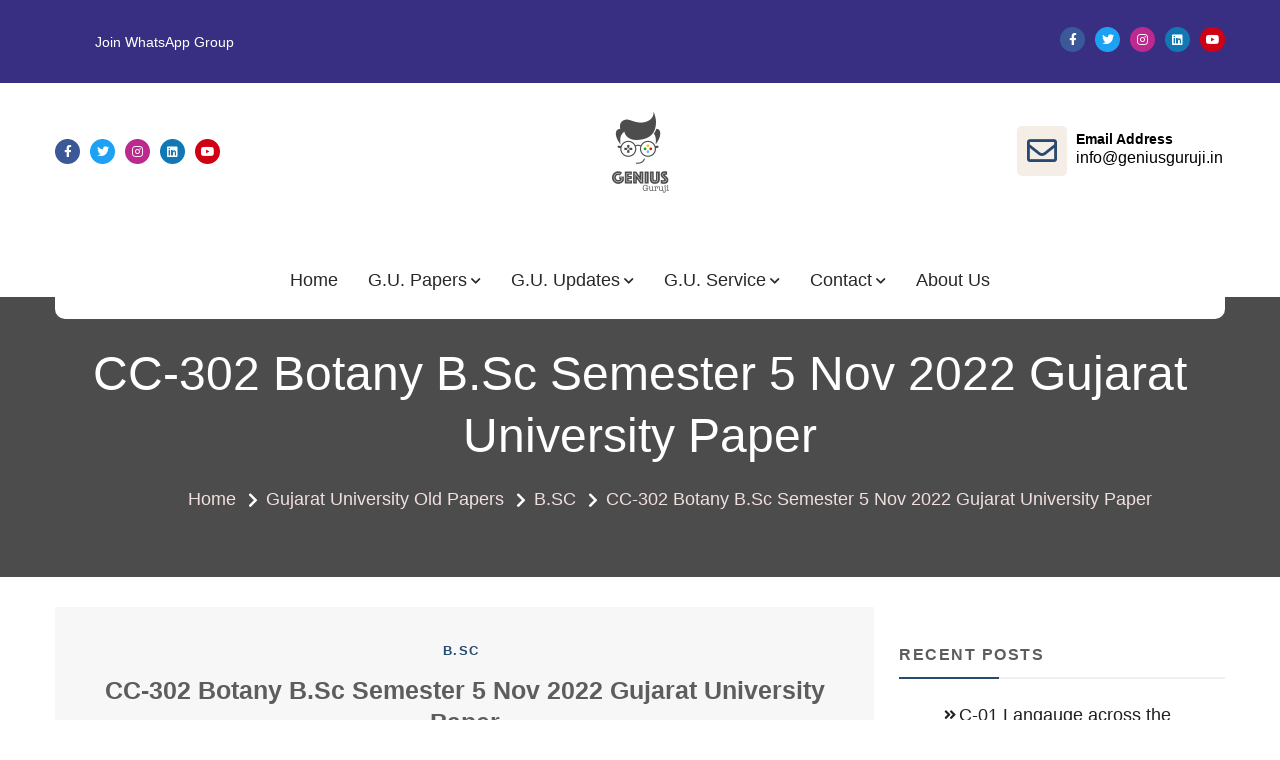

--- FILE ---
content_type: text/html; charset=UTF-8
request_url: https://geniusguruji.in/cc-302-botany-b-sc-semester-5-nov-2022-gujarat-university-paper/
body_size: 20459
content:
 
<!doctype html>
<html lang="en-US" prefix="og: https://ogp.me/ns# fb: http://ogp.me/ns/fb#" itemscope="itemscope" itemtype="http://schema.org/Article">
<head>
  <script async src="https://pagead2.googlesyndication.com/pagead/js/adsbygoogle.js?client=ca-pub-6888810125881204"
     crossorigin="anonymous"></script>
	<meta charset="UTF-8">
	<meta name="viewport" content="width=device-width, initial-scale=1">
	<link rel="profile" href="http://gmpg.org/xfn/11">
  <script async src="https://pagead2.googlesyndication.com/pagead/js/adsbygoogle.js?client=ca-pub-6888810125881204"
     crossorigin="anonymous"></script>

		<style>img:is([sizes="auto" i], [sizes^="auto," i]) { contain-intrinsic-size: 3000px 1500px }</style>
	
<!-- Search Engine Optimization by Rank Math - https://rankmath.com/ -->
<title>CC-302 Botany B.Sc Semester 5 Nov 2022 Gujarat University Paper - Genius Guruji</title>
<meta name="description" content="CC-302 Botany B.Sc Semester 5 Nov 2022 Gujarat University Paper Download Here we have uploaded CC-302 Botany B.Sc Semester 5 Gujarat university Question paper"/>
<meta name="robots" content="index, follow, max-snippet:-1, max-video-preview:-1, max-image-preview:large"/>
<link rel="canonical" href="https://geniusguruji.in/cc-302-botany-b-sc-semester-5-nov-2022-gujarat-university-paper/" />
<meta property="og:locale" content="en_US" />
<meta property="og:type" content="article" />
<meta property="og:title" content="CC-302 Botany B.Sc Semester 5 Nov 2022 Gujarat University Paper - Genius Guruji" />
<meta property="og:description" content="CC-302 Botany B.Sc Semester 5 Nov 2022 Gujarat University Paper Download Here we have uploaded CC-302 Botany B.Sc Semester 5 Gujarat university Question paper" />
<meta property="og:url" content="https://geniusguruji.in/cc-302-botany-b-sc-semester-5-nov-2022-gujarat-university-paper/" />
<meta property="og:site_name" content="Genius Guruji" />
<meta property="article:section" content="B.SC" />
<meta property="article:published_time" content="2023-10-24T09:52:11+00:00" />
<meta name="twitter:card" content="summary_large_image" />
<meta name="twitter:title" content="CC-302 Botany B.Sc Semester 5 Nov 2022 Gujarat University Paper - Genius Guruji" />
<meta name="twitter:description" content="CC-302 Botany B.Sc Semester 5 Nov 2022 Gujarat University Paper Download Here we have uploaded CC-302 Botany B.Sc Semester 5 Gujarat university Question paper" />
<meta name="twitter:label1" content="Written by" />
<meta name="twitter:data1" content="Genius Guruji" />
<meta name="twitter:label2" content="Time to read" />
<meta name="twitter:data2" content="Less than a minute" />
<script type="application/ld+json" class="rank-math-schema">{"@context":"https://schema.org","@graph":[{"@type":["Person","Organization"],"@id":"https://geniusguruji.in/#person","name":"Genius Guruji","logo":{"@type":"ImageObject","@id":"https://geniusguruji.in/#logo","url":"https://geniusguruji.in/wp-content/uploads/2023/05/090.png","contentUrl":"https://geniusguruji.in/wp-content/uploads/2023/05/090.png","caption":"Genius Guruji","inLanguage":"en-US"},"image":{"@type":"ImageObject","@id":"https://geniusguruji.in/#logo","url":"https://geniusguruji.in/wp-content/uploads/2023/05/090.png","contentUrl":"https://geniusguruji.in/wp-content/uploads/2023/05/090.png","caption":"Genius Guruji","inLanguage":"en-US"}},{"@type":"WebSite","@id":"https://geniusguruji.in/#website","url":"https://geniusguruji.in","name":"Genius Guruji","publisher":{"@id":"https://geniusguruji.in/#person"},"inLanguage":"en-US"},{"@type":"WebPage","@id":"https://geniusguruji.in/cc-302-botany-b-sc-semester-5-nov-2022-gujarat-university-paper/#webpage","url":"https://geniusguruji.in/cc-302-botany-b-sc-semester-5-nov-2022-gujarat-university-paper/","name":"CC-302 Botany B.Sc Semester 5 Nov 2022 Gujarat University Paper - Genius Guruji","datePublished":"2023-10-24T09:52:11+00:00","dateModified":"2023-10-24T09:52:11+00:00","isPartOf":{"@id":"https://geniusguruji.in/#website"},"inLanguage":"en-US"},{"@type":"Person","@id":"https://geniusguruji.in/author/infogeniusguruji-in/","name":"Genius Guruji","url":"https://geniusguruji.in/author/infogeniusguruji-in/","image":{"@type":"ImageObject","@id":"https://secure.gravatar.com/avatar/2f633f5c335314e134d508fda4e3e0a1c9e970676bf2cfd44f91a3502e6f4772?s=96&amp;d=mm&amp;r=g","url":"https://secure.gravatar.com/avatar/2f633f5c335314e134d508fda4e3e0a1c9e970676bf2cfd44f91a3502e6f4772?s=96&amp;d=mm&amp;r=g","caption":"Genius Guruji","inLanguage":"en-US"},"sameAs":["https://geniusgurujistore.com"]},{"@type":"BlogPosting","headline":"CC-302 Botany B.Sc Semester 5 Nov 2022 Gujarat University Paper - Genius Guruji","datePublished":"2023-10-24T09:52:11+00:00","dateModified":"2023-10-24T09:52:11+00:00","articleSection":"B.SC","author":{"@id":"https://geniusguruji.in/author/infogeniusguruji-in/","name":"Genius Guruji"},"publisher":{"@id":"https://geniusguruji.in/#person"},"description":"CC-302 Botany B.Sc Semester 5 Nov 2022 Gujarat University Paper Download Here we have uploaded CC-302 Botany B.Sc Semester 5 Gujarat university Question paper","name":"CC-302 Botany B.Sc Semester 5 Nov 2022 Gujarat University Paper - Genius Guruji","@id":"https://geniusguruji.in/cc-302-botany-b-sc-semester-5-nov-2022-gujarat-university-paper/#richSnippet","isPartOf":{"@id":"https://geniusguruji.in/cc-302-botany-b-sc-semester-5-nov-2022-gujarat-university-paper/#webpage"},"inLanguage":"en-US","mainEntityOfPage":{"@id":"https://geniusguruji.in/cc-302-botany-b-sc-semester-5-nov-2022-gujarat-university-paper/#webpage"}}]}</script>
<!-- /Rank Math WordPress SEO plugin -->

<link rel='dns-prefetch' href='//fonts.googleapis.com' />
<link rel="alternate" type="application/rss+xml" title="Genius Guruji &raquo; Feed" href="https://geniusguruji.in/feed/" />
<link rel="alternate" type="application/rss+xml" title="Genius Guruji &raquo; Comments Feed" href="https://geniusguruji.in/comments/feed/" />
<link rel="alternate" type="application/rss+xml" title="Genius Guruji &raquo; CC-302 Botany B.Sc Semester 5 Nov 2022 Gujarat University Paper Comments Feed" href="https://geniusguruji.in/cc-302-botany-b-sc-semester-5-nov-2022-gujarat-university-paper/feed/" />
<script type="text/javascript">
/* <![CDATA[ */
window._wpemojiSettings = {"baseUrl":"https:\/\/s.w.org\/images\/core\/emoji\/16.0.1\/72x72\/","ext":".png","svgUrl":"https:\/\/s.w.org\/images\/core\/emoji\/16.0.1\/svg\/","svgExt":".svg","source":{"concatemoji":"https:\/\/geniusguruji.in\/wp-includes\/js\/wp-emoji-release.min.js?ver=6.8.3"}};
/*! This file is auto-generated */
!function(s,n){var o,i,e;function c(e){try{var t={supportTests:e,timestamp:(new Date).valueOf()};sessionStorage.setItem(o,JSON.stringify(t))}catch(e){}}function p(e,t,n){e.clearRect(0,0,e.canvas.width,e.canvas.height),e.fillText(t,0,0);var t=new Uint32Array(e.getImageData(0,0,e.canvas.width,e.canvas.height).data),a=(e.clearRect(0,0,e.canvas.width,e.canvas.height),e.fillText(n,0,0),new Uint32Array(e.getImageData(0,0,e.canvas.width,e.canvas.height).data));return t.every(function(e,t){return e===a[t]})}function u(e,t){e.clearRect(0,0,e.canvas.width,e.canvas.height),e.fillText(t,0,0);for(var n=e.getImageData(16,16,1,1),a=0;a<n.data.length;a++)if(0!==n.data[a])return!1;return!0}function f(e,t,n,a){switch(t){case"flag":return n(e,"\ud83c\udff3\ufe0f\u200d\u26a7\ufe0f","\ud83c\udff3\ufe0f\u200b\u26a7\ufe0f")?!1:!n(e,"\ud83c\udde8\ud83c\uddf6","\ud83c\udde8\u200b\ud83c\uddf6")&&!n(e,"\ud83c\udff4\udb40\udc67\udb40\udc62\udb40\udc65\udb40\udc6e\udb40\udc67\udb40\udc7f","\ud83c\udff4\u200b\udb40\udc67\u200b\udb40\udc62\u200b\udb40\udc65\u200b\udb40\udc6e\u200b\udb40\udc67\u200b\udb40\udc7f");case"emoji":return!a(e,"\ud83e\udedf")}return!1}function g(e,t,n,a){var r="undefined"!=typeof WorkerGlobalScope&&self instanceof WorkerGlobalScope?new OffscreenCanvas(300,150):s.createElement("canvas"),o=r.getContext("2d",{willReadFrequently:!0}),i=(o.textBaseline="top",o.font="600 32px Arial",{});return e.forEach(function(e){i[e]=t(o,e,n,a)}),i}function t(e){var t=s.createElement("script");t.src=e,t.defer=!0,s.head.appendChild(t)}"undefined"!=typeof Promise&&(o="wpEmojiSettingsSupports",i=["flag","emoji"],n.supports={everything:!0,everythingExceptFlag:!0},e=new Promise(function(e){s.addEventListener("DOMContentLoaded",e,{once:!0})}),new Promise(function(t){var n=function(){try{var e=JSON.parse(sessionStorage.getItem(o));if("object"==typeof e&&"number"==typeof e.timestamp&&(new Date).valueOf()<e.timestamp+604800&&"object"==typeof e.supportTests)return e.supportTests}catch(e){}return null}();if(!n){if("undefined"!=typeof Worker&&"undefined"!=typeof OffscreenCanvas&&"undefined"!=typeof URL&&URL.createObjectURL&&"undefined"!=typeof Blob)try{var e="postMessage("+g.toString()+"("+[JSON.stringify(i),f.toString(),p.toString(),u.toString()].join(",")+"));",a=new Blob([e],{type:"text/javascript"}),r=new Worker(URL.createObjectURL(a),{name:"wpTestEmojiSupports"});return void(r.onmessage=function(e){c(n=e.data),r.terminate(),t(n)})}catch(e){}c(n=g(i,f,p,u))}t(n)}).then(function(e){for(var t in e)n.supports[t]=e[t],n.supports.everything=n.supports.everything&&n.supports[t],"flag"!==t&&(n.supports.everythingExceptFlag=n.supports.everythingExceptFlag&&n.supports[t]);n.supports.everythingExceptFlag=n.supports.everythingExceptFlag&&!n.supports.flag,n.DOMReady=!1,n.readyCallback=function(){n.DOMReady=!0}}).then(function(){return e}).then(function(){var e;n.supports.everything||(n.readyCallback(),(e=n.source||{}).concatemoji?t(e.concatemoji):e.wpemoji&&e.twemoji&&(t(e.twemoji),t(e.wpemoji)))}))}((window,document),window._wpemojiSettings);
/* ]]> */
</script>

<link rel='stylesheet' id='premium-addons-css' href='https://geniusguruji.in/wp-content/plugins/premium-addons-for-elementor/assets/frontend/min-css/premium-addons.min.css?ver=4.11.41' type='text/css' media='all' />
<style id='wp-emoji-styles-inline-css' type='text/css'>

	img.wp-smiley, img.emoji {
		display: inline !important;
		border: none !important;
		box-shadow: none !important;
		height: 1em !important;
		width: 1em !important;
		margin: 0 0.07em !important;
		vertical-align: -0.1em !important;
		background: none !important;
		padding: 0 !important;
	}
</style>
<link rel='stylesheet' id='wp-block-library-css' href='https://geniusguruji.in/wp-includes/css/dist/block-library/style.min.css?ver=6.8.3' type='text/css' media='all' />
<style id='wp-block-library-theme-inline-css' type='text/css'>
.wp-block-audio :where(figcaption){color:#555;font-size:13px;text-align:center}.is-dark-theme .wp-block-audio :where(figcaption){color:#ffffffa6}.wp-block-audio{margin:0 0 1em}.wp-block-code{border:1px solid #ccc;border-radius:4px;font-family:Menlo,Consolas,monaco,monospace;padding:.8em 1em}.wp-block-embed :where(figcaption){color:#555;font-size:13px;text-align:center}.is-dark-theme .wp-block-embed :where(figcaption){color:#ffffffa6}.wp-block-embed{margin:0 0 1em}.blocks-gallery-caption{color:#555;font-size:13px;text-align:center}.is-dark-theme .blocks-gallery-caption{color:#ffffffa6}:root :where(.wp-block-image figcaption){color:#555;font-size:13px;text-align:center}.is-dark-theme :root :where(.wp-block-image figcaption){color:#ffffffa6}.wp-block-image{margin:0 0 1em}.wp-block-pullquote{border-bottom:4px solid;border-top:4px solid;color:currentColor;margin-bottom:1.75em}.wp-block-pullquote cite,.wp-block-pullquote footer,.wp-block-pullquote__citation{color:currentColor;font-size:.8125em;font-style:normal;text-transform:uppercase}.wp-block-quote{border-left:.25em solid;margin:0 0 1.75em;padding-left:1em}.wp-block-quote cite,.wp-block-quote footer{color:currentColor;font-size:.8125em;font-style:normal;position:relative}.wp-block-quote:where(.has-text-align-right){border-left:none;border-right:.25em solid;padding-left:0;padding-right:1em}.wp-block-quote:where(.has-text-align-center){border:none;padding-left:0}.wp-block-quote.is-large,.wp-block-quote.is-style-large,.wp-block-quote:where(.is-style-plain){border:none}.wp-block-search .wp-block-search__label{font-weight:700}.wp-block-search__button{border:1px solid #ccc;padding:.375em .625em}:where(.wp-block-group.has-background){padding:1.25em 2.375em}.wp-block-separator.has-css-opacity{opacity:.4}.wp-block-separator{border:none;border-bottom:2px solid;margin-left:auto;margin-right:auto}.wp-block-separator.has-alpha-channel-opacity{opacity:1}.wp-block-separator:not(.is-style-wide):not(.is-style-dots){width:100px}.wp-block-separator.has-background:not(.is-style-dots){border-bottom:none;height:1px}.wp-block-separator.has-background:not(.is-style-wide):not(.is-style-dots){height:2px}.wp-block-table{margin:0 0 1em}.wp-block-table td,.wp-block-table th{word-break:normal}.wp-block-table :where(figcaption){color:#555;font-size:13px;text-align:center}.is-dark-theme .wp-block-table :where(figcaption){color:#ffffffa6}.wp-block-video :where(figcaption){color:#555;font-size:13px;text-align:center}.is-dark-theme .wp-block-video :where(figcaption){color:#ffffffa6}.wp-block-video{margin:0 0 1em}:root :where(.wp-block-template-part.has-background){margin-bottom:0;margin-top:0;padding:1.25em 2.375em}
</style>
<style id='global-styles-inline-css' type='text/css'>
:root{--wp--preset--aspect-ratio--square: 1;--wp--preset--aspect-ratio--4-3: 4/3;--wp--preset--aspect-ratio--3-4: 3/4;--wp--preset--aspect-ratio--3-2: 3/2;--wp--preset--aspect-ratio--2-3: 2/3;--wp--preset--aspect-ratio--16-9: 16/9;--wp--preset--aspect-ratio--9-16: 9/16;--wp--preset--color--black: #000000;--wp--preset--color--cyan-bluish-gray: #abb8c3;--wp--preset--color--white: #ffffff;--wp--preset--color--pale-pink: #f78da7;--wp--preset--color--vivid-red: #cf2e2e;--wp--preset--color--luminous-vivid-orange: #ff6900;--wp--preset--color--luminous-vivid-amber: #fcb900;--wp--preset--color--light-green-cyan: #7bdcb5;--wp--preset--color--vivid-green-cyan: #00d084;--wp--preset--color--pale-cyan-blue: #8ed1fc;--wp--preset--color--vivid-cyan-blue: #0693e3;--wp--preset--color--vivid-purple: #9b51e0;--wp--preset--color--foreground: #000;--wp--preset--color--background: #fff;--wp--preset--color--primary: #ffb606;--wp--preset--color--secondary: #000;--wp--preset--color--background-secondary: #f9faff;--wp--preset--color--body-text: #717171;--wp--preset--color--text-link: #000;--wp--preset--color--border: #f2f2f2;--wp--preset--color--tertiary: #c3d9e7;--wp--preset--color--input-field: #1c1c1c;--wp--preset--color--boulder: #777;--wp--preset--color--coffee: #7d6043;--wp--preset--color--cyan: #25d6a2;--wp--preset--color--dark-blue: #1b67cc;--wp--preset--color--sky-blue: #30b4da;--wp--preset--color--dark-green: #0fb36c;--wp--preset--color--lite-green: #6ba518;--wp--preset--color--purple: #c74a73;--wp--preset--color--dark-purple: #9261c6;--wp--preset--color--orange: #f78550;--wp--preset--color--lite-red: #f9556d;--wp--preset--color--hexadecimal: #27808c;--wp--preset--color--pink: #ff6b98;--wp--preset--gradient--vivid-cyan-blue-to-vivid-purple: linear-gradient(135deg,rgba(6,147,227,1) 0%,rgb(155,81,224) 100%);--wp--preset--gradient--light-green-cyan-to-vivid-green-cyan: linear-gradient(135deg,rgb(122,220,180) 0%,rgb(0,208,130) 100%);--wp--preset--gradient--luminous-vivid-amber-to-luminous-vivid-orange: linear-gradient(135deg,rgba(252,185,0,1) 0%,rgba(255,105,0,1) 100%);--wp--preset--gradient--luminous-vivid-orange-to-vivid-red: linear-gradient(135deg,rgba(255,105,0,1) 0%,rgb(207,46,46) 100%);--wp--preset--gradient--very-light-gray-to-cyan-bluish-gray: linear-gradient(135deg,rgb(238,238,238) 0%,rgb(169,184,195) 100%);--wp--preset--gradient--cool-to-warm-spectrum: linear-gradient(135deg,rgb(74,234,220) 0%,rgb(151,120,209) 20%,rgb(207,42,186) 40%,rgb(238,44,130) 60%,rgb(251,105,98) 80%,rgb(254,248,76) 100%);--wp--preset--gradient--blush-light-purple: linear-gradient(135deg,rgb(255,206,236) 0%,rgb(152,150,240) 100%);--wp--preset--gradient--blush-bordeaux: linear-gradient(135deg,rgb(254,205,165) 0%,rgb(254,45,45) 50%,rgb(107,0,62) 100%);--wp--preset--gradient--luminous-dusk: linear-gradient(135deg,rgb(255,203,112) 0%,rgb(199,81,192) 50%,rgb(65,88,208) 100%);--wp--preset--gradient--pale-ocean: linear-gradient(135deg,rgb(255,245,203) 0%,rgb(182,227,212) 50%,rgb(51,167,181) 100%);--wp--preset--gradient--electric-grass: linear-gradient(135deg,rgb(202,248,128) 0%,rgb(113,206,126) 100%);--wp--preset--gradient--midnight: linear-gradient(135deg,rgb(2,3,129) 0%,rgb(40,116,252) 100%);--wp--preset--gradient--vertical-secondary-to-tertiary: linear-gradient(to bottom,var(--wp--preset--color--secondary) 0%,var(--wp--preset--color--tertiary) 100%);--wp--preset--gradient--vertical-secondary-to-background: linear-gradient(to bottom,var(--wp--preset--color--secondary) 0%,var(--wp--preset--color--background) 100%);--wp--preset--gradient--vertical-background-to-secondary: linear-gradient(to bottom,var(--wp--preset--color--background) 0%,var(--wp--preset--color--secondary) 100%);--wp--preset--gradient--vertical-tertiary-to-background: linear-gradient(to bottom,var(--wp--preset--color--tertiary) 0%,var(--wp--preset--color--background) 100%);--wp--preset--gradient--diagonal-primary-to-foreground: linear-gradient(to bottom right,var(--wp--preset--color--primary) 0%,var(--wp--preset--color--foreground) 100%);--wp--preset--gradient--diagonal-secondary-to-background: linear-gradient(to bottom right,var(--wp--preset--color--secondary) 50%,var(--wp--preset--color--background) 50%);--wp--preset--gradient--diagonal-secondary-to-background-left: linear-gradient(to bottom left,var(--wp--preset--color--secondary) 50%,var(--wp--preset--color--background) 50%);--wp--preset--gradient--diagonal-secondary-to-background-right: linear-gradient(to top right,var(--wp--preset--color--secondary) 50%,var(--wp--preset--color--background) 50%);--wp--preset--gradient--diagonal-background-to-secondary: linear-gradient(to bottom right,var(--wp--preset--color--background) 50%,var(--wp--preset--color--secondary) 50%);--wp--preset--gradient--diagonal-tertiary-to-background: linear-gradient(to bottom right,var(--wp--preset--color--tertiary) 50%,var(--wp--preset--color--background) 50%);--wp--preset--gradient--diagonal-background-to-tertiary: linear-gradient(to bottom right,var(--wp--preset--color--background) 50%,var(--wp--preset--color--tertiary) 50%);--wp--preset--font-size--small: 15px;--wp--preset--font-size--medium: 18px;--wp--preset--font-size--large: clamp(22px,2.5vw,28px);--wp--preset--font-size--x-large: 42px;--wp--preset--font-size--tiny: 13px;--wp--preset--font-size--extra-small: 14px;--wp--preset--font-size--normal: 17px;--wp--preset--font-size--content-heading: clamp(20px,1.2vw,22px);--wp--preset--font-size--slider-title: clamp(25px,3vw,45px);--wp--preset--font-size--extra-large: clamp(24px,6vw,40px);--wp--preset--font-size--huge: clamp(25px,4.5vw,60px);--wp--preset--font-size--extra-huge: clamp(4rem,8vw,10em);--wp--preset--font-family--system: -apple-system,BlinkMacSystemFont,"Segoe UI",Roboto,Oxygen-Sans,Ubuntu,Cantarell,"Helvetica Neue",sans-serif;--wp--preset--font-family--poppins: 'Poppins', sans-serif;--wp--preset--font-family--roboto: 'Roboto', sans-serif;--wp--preset--font-family--montserrat: 'Montserrat', sans-serif;--wp--preset--spacing--20: 0.44rem;--wp--preset--spacing--30: 0.67rem;--wp--preset--spacing--40: 1rem;--wp--preset--spacing--50: 1.5rem;--wp--preset--spacing--60: 2.25rem;--wp--preset--spacing--70: 3.38rem;--wp--preset--spacing--80: 5.06rem;--wp--preset--shadow--natural: 6px 6px 9px rgba(0, 0, 0, 0.2);--wp--preset--shadow--deep: 12px 12px 50px rgba(0, 0, 0, 0.4);--wp--preset--shadow--sharp: 6px 6px 0px rgba(0, 0, 0, 0.2);--wp--preset--shadow--outlined: 6px 6px 0px -3px rgba(255, 255, 255, 1), 6px 6px rgba(0, 0, 0, 1);--wp--preset--shadow--crisp: 6px 6px 0px rgba(0, 0, 0, 1);--wp--custom--spacing--small: max(1.25rem, 5vw);--wp--custom--spacing--medium: clamp(2rem, 8vw, calc(4 * var(--wp--style--block-gap)));--wp--custom--spacing--large: clamp(4rem, 10vw, 8rem);--wp--custom--typography--font-size--heading-one: clamp(45px,9vw,65px);--wp--custom--typography--font-size--heading-two: clamp(35px,9vw,45px);--wp--custom--typography--font-size--heading-three: clamp(25px,1.9vw,20px);--wp--custom--typography--font-size--heading-four: clamp(18px,1.5vw,17px);--wp--custom--typography--font-size--heading-five: clamp(18px,1.3vw,17px);--wp--custom--typography--font-size--heading-six: 17px;--wp--custom--typography--line-height--heading-one: 1.38;--wp--custom--typography--line-height--heading-two: 1.43;--wp--custom--typography--line-height--heading-three: 1.36;--wp--custom--typography--line-height--heading-four: 1.5;--wp--custom--typography--line-height--heading-five: 1.458333333333333;--wp--custom--typography--line-height--heading-six: 1.56;--wp--custom--typography--line-height--paragraph: 1.75;--wp--custom--typography--line-height--extra-small: 21px;--wp--custom--typography--line-height--small: 28px;--wp--custom--typography--line-height--normal: normal;--wp--custom--typography--font-weight--light: 300;--wp--custom--typography--font-weight--normal: 400;--wp--custom--typography--font-weight--medium: 500;--wp--custom--typography--font-weight--semi-bold: 600;--wp--custom--typography--font-weight--bold: 700;--wp--custom--typography--font-weight--extra-bold: 900;--wp--custom--gap--baseline: 15px;--wp--custom--gap--horizontal: min(30px, 5vw);--wp--custom--gap--vertical: min(30px, 5vw);}:root { --wp--style--global--content-size: 750px;--wp--style--global--wide-size: 1270px; }:where(body) { margin: 0; }.wp-site-blocks > .alignleft { float: left; margin-right: 2em; }.wp-site-blocks > .alignright { float: right; margin-left: 2em; }.wp-site-blocks > .aligncenter { justify-content: center; margin-left: auto; margin-right: auto; }:where(.wp-site-blocks) > * { margin-block-start: 2rem; margin-block-end: 0; }:where(.wp-site-blocks) > :first-child { margin-block-start: 0; }:where(.wp-site-blocks) > :last-child { margin-block-end: 0; }:root { --wp--style--block-gap: 2rem; }:root :where(.is-layout-flow) > :first-child{margin-block-start: 0;}:root :where(.is-layout-flow) > :last-child{margin-block-end: 0;}:root :where(.is-layout-flow) > *{margin-block-start: 2rem;margin-block-end: 0;}:root :where(.is-layout-constrained) > :first-child{margin-block-start: 0;}:root :where(.is-layout-constrained) > :last-child{margin-block-end: 0;}:root :where(.is-layout-constrained) > *{margin-block-start: 2rem;margin-block-end: 0;}:root :where(.is-layout-flex){gap: 2rem;}:root :where(.is-layout-grid){gap: 2rem;}.is-layout-flow > .alignleft{float: left;margin-inline-start: 0;margin-inline-end: 2em;}.is-layout-flow > .alignright{float: right;margin-inline-start: 2em;margin-inline-end: 0;}.is-layout-flow > .aligncenter{margin-left: auto !important;margin-right: auto !important;}.is-layout-constrained > .alignleft{float: left;margin-inline-start: 0;margin-inline-end: 2em;}.is-layout-constrained > .alignright{float: right;margin-inline-start: 2em;margin-inline-end: 0;}.is-layout-constrained > .aligncenter{margin-left: auto !important;margin-right: auto !important;}.is-layout-constrained > :where(:not(.alignleft):not(.alignright):not(.alignfull)){max-width: var(--wp--style--global--content-size);margin-left: auto !important;margin-right: auto !important;}.is-layout-constrained > .alignwide{max-width: var(--wp--style--global--wide-size);}body .is-layout-flex{display: flex;}.is-layout-flex{flex-wrap: wrap;align-items: center;}.is-layout-flex > :is(*, div){margin: 0;}body .is-layout-grid{display: grid;}.is-layout-grid > :is(*, div){margin: 0;}body{margin-top: 0;margin-right: 0;margin-bottom: 0;margin-left: 0;padding-top: 0px;padding-right: 0px;padding-bottom: 0px;padding-left: 0px;}a:where(:not(.wp-element-button)){color: var(--wp--preset--color--foreground);text-decoration: underline;}h1{color: var(--wp--preset--color--foreground);font-size: var(--wp--custom--typography--font-size--heading-one);font-weight: var(--wp--custom--typography--font-weight--bold);line-height: var(--wp--custom--typography--line-height--heading-one);margin-top: 0;margin-bottom: 0.625rem;}h2{font-size: var(--wp--custom--typography--font-size--heading-two);font-weight: var(--wp--custom--typography--font-weight--bold);line-height: var(--wp--custom--typography--line-height--heading-two);margin-top: 0;margin-bottom: 0.625rem;}h3{font-size: var(--wp--custom--typography--font-size--heading-three);font-weight: var(--wp--custom--typography--font-weight--bold);line-height: var(--wp--custom--typography--line-height--heading-three);margin-top: 0;margin-bottom: 0.625rem;}h4{font-size: var(--wp--custom--typography--font-size--heading-four);font-weight: var(--wp--custom--typography--font-weight--bold);line-height: var(--wp--custom--typography--line-height--heading-four);margin-top: 0;margin-bottom: 0.625rem;}h5{font-size: var(--wp--custom--typography--font-size--heading-five);font-weight: var(--wp--custom--typography--font-weight--bold);line-height: var(--wp--custom--typography--line-height--heading-five);margin-top: 0;margin-bottom: 0.625rem;}h6{font-size: var(--wp--custom--typography--font-size--heading-six);font-weight: var(--wp--custom--typography--font-weight--bold);line-height: var(--wp--custom--typography--line-height--heading-six);margin-top: 0;margin-bottom: 0.625rem;}:root :where(.wp-element-button, .wp-block-button__link){background-color: #32373c;border-width: 0;color: #fff;font-family: inherit;font-size: inherit;line-height: inherit;padding: calc(0.667em + 2px) calc(1.333em + 2px);text-decoration: none;}.has-black-color{color: var(--wp--preset--color--black) !important;}.has-cyan-bluish-gray-color{color: var(--wp--preset--color--cyan-bluish-gray) !important;}.has-white-color{color: var(--wp--preset--color--white) !important;}.has-pale-pink-color{color: var(--wp--preset--color--pale-pink) !important;}.has-vivid-red-color{color: var(--wp--preset--color--vivid-red) !important;}.has-luminous-vivid-orange-color{color: var(--wp--preset--color--luminous-vivid-orange) !important;}.has-luminous-vivid-amber-color{color: var(--wp--preset--color--luminous-vivid-amber) !important;}.has-light-green-cyan-color{color: var(--wp--preset--color--light-green-cyan) !important;}.has-vivid-green-cyan-color{color: var(--wp--preset--color--vivid-green-cyan) !important;}.has-pale-cyan-blue-color{color: var(--wp--preset--color--pale-cyan-blue) !important;}.has-vivid-cyan-blue-color{color: var(--wp--preset--color--vivid-cyan-blue) !important;}.has-vivid-purple-color{color: var(--wp--preset--color--vivid-purple) !important;}.has-foreground-color{color: var(--wp--preset--color--foreground) !important;}.has-background-color{color: var(--wp--preset--color--background) !important;}.has-primary-color{color: var(--wp--preset--color--primary) !important;}.has-secondary-color{color: var(--wp--preset--color--secondary) !important;}.has-background-secondary-color{color: var(--wp--preset--color--background-secondary) !important;}.has-body-text-color{color: var(--wp--preset--color--body-text) !important;}.has-text-link-color{color: var(--wp--preset--color--text-link) !important;}.has-border-color{color: var(--wp--preset--color--border) !important;}.has-tertiary-color{color: var(--wp--preset--color--tertiary) !important;}.has-input-field-color{color: var(--wp--preset--color--input-field) !important;}.has-boulder-color{color: var(--wp--preset--color--boulder) !important;}.has-coffee-color{color: var(--wp--preset--color--coffee) !important;}.has-cyan-color{color: var(--wp--preset--color--cyan) !important;}.has-dark-blue-color{color: var(--wp--preset--color--dark-blue) !important;}.has-sky-blue-color{color: var(--wp--preset--color--sky-blue) !important;}.has-dark-green-color{color: var(--wp--preset--color--dark-green) !important;}.has-lite-green-color{color: var(--wp--preset--color--lite-green) !important;}.has-purple-color{color: var(--wp--preset--color--purple) !important;}.has-dark-purple-color{color: var(--wp--preset--color--dark-purple) !important;}.has-orange-color{color: var(--wp--preset--color--orange) !important;}.has-lite-red-color{color: var(--wp--preset--color--lite-red) !important;}.has-hexadecimal-color{color: var(--wp--preset--color--hexadecimal) !important;}.has-pink-color{color: var(--wp--preset--color--pink) !important;}.has-black-background-color{background-color: var(--wp--preset--color--black) !important;}.has-cyan-bluish-gray-background-color{background-color: var(--wp--preset--color--cyan-bluish-gray) !important;}.has-white-background-color{background-color: var(--wp--preset--color--white) !important;}.has-pale-pink-background-color{background-color: var(--wp--preset--color--pale-pink) !important;}.has-vivid-red-background-color{background-color: var(--wp--preset--color--vivid-red) !important;}.has-luminous-vivid-orange-background-color{background-color: var(--wp--preset--color--luminous-vivid-orange) !important;}.has-luminous-vivid-amber-background-color{background-color: var(--wp--preset--color--luminous-vivid-amber) !important;}.has-light-green-cyan-background-color{background-color: var(--wp--preset--color--light-green-cyan) !important;}.has-vivid-green-cyan-background-color{background-color: var(--wp--preset--color--vivid-green-cyan) !important;}.has-pale-cyan-blue-background-color{background-color: var(--wp--preset--color--pale-cyan-blue) !important;}.has-vivid-cyan-blue-background-color{background-color: var(--wp--preset--color--vivid-cyan-blue) !important;}.has-vivid-purple-background-color{background-color: var(--wp--preset--color--vivid-purple) !important;}.has-foreground-background-color{background-color: var(--wp--preset--color--foreground) !important;}.has-background-background-color{background-color: var(--wp--preset--color--background) !important;}.has-primary-background-color{background-color: var(--wp--preset--color--primary) !important;}.has-secondary-background-color{background-color: var(--wp--preset--color--secondary) !important;}.has-background-secondary-background-color{background-color: var(--wp--preset--color--background-secondary) !important;}.has-body-text-background-color{background-color: var(--wp--preset--color--body-text) !important;}.has-text-link-background-color{background-color: var(--wp--preset--color--text-link) !important;}.has-border-background-color{background-color: var(--wp--preset--color--border) !important;}.has-tertiary-background-color{background-color: var(--wp--preset--color--tertiary) !important;}.has-input-field-background-color{background-color: var(--wp--preset--color--input-field) !important;}.has-boulder-background-color{background-color: var(--wp--preset--color--boulder) !important;}.has-coffee-background-color{background-color: var(--wp--preset--color--coffee) !important;}.has-cyan-background-color{background-color: var(--wp--preset--color--cyan) !important;}.has-dark-blue-background-color{background-color: var(--wp--preset--color--dark-blue) !important;}.has-sky-blue-background-color{background-color: var(--wp--preset--color--sky-blue) !important;}.has-dark-green-background-color{background-color: var(--wp--preset--color--dark-green) !important;}.has-lite-green-background-color{background-color: var(--wp--preset--color--lite-green) !important;}.has-purple-background-color{background-color: var(--wp--preset--color--purple) !important;}.has-dark-purple-background-color{background-color: var(--wp--preset--color--dark-purple) !important;}.has-orange-background-color{background-color: var(--wp--preset--color--orange) !important;}.has-lite-red-background-color{background-color: var(--wp--preset--color--lite-red) !important;}.has-hexadecimal-background-color{background-color: var(--wp--preset--color--hexadecimal) !important;}.has-pink-background-color{background-color: var(--wp--preset--color--pink) !important;}.has-black-border-color{border-color: var(--wp--preset--color--black) !important;}.has-cyan-bluish-gray-border-color{border-color: var(--wp--preset--color--cyan-bluish-gray) !important;}.has-white-border-color{border-color: var(--wp--preset--color--white) !important;}.has-pale-pink-border-color{border-color: var(--wp--preset--color--pale-pink) !important;}.has-vivid-red-border-color{border-color: var(--wp--preset--color--vivid-red) !important;}.has-luminous-vivid-orange-border-color{border-color: var(--wp--preset--color--luminous-vivid-orange) !important;}.has-luminous-vivid-amber-border-color{border-color: var(--wp--preset--color--luminous-vivid-amber) !important;}.has-light-green-cyan-border-color{border-color: var(--wp--preset--color--light-green-cyan) !important;}.has-vivid-green-cyan-border-color{border-color: var(--wp--preset--color--vivid-green-cyan) !important;}.has-pale-cyan-blue-border-color{border-color: var(--wp--preset--color--pale-cyan-blue) !important;}.has-vivid-cyan-blue-border-color{border-color: var(--wp--preset--color--vivid-cyan-blue) !important;}.has-vivid-purple-border-color{border-color: var(--wp--preset--color--vivid-purple) !important;}.has-foreground-border-color{border-color: var(--wp--preset--color--foreground) !important;}.has-background-border-color{border-color: var(--wp--preset--color--background) !important;}.has-primary-border-color{border-color: var(--wp--preset--color--primary) !important;}.has-secondary-border-color{border-color: var(--wp--preset--color--secondary) !important;}.has-background-secondary-border-color{border-color: var(--wp--preset--color--background-secondary) !important;}.has-body-text-border-color{border-color: var(--wp--preset--color--body-text) !important;}.has-text-link-border-color{border-color: var(--wp--preset--color--text-link) !important;}.has-border-border-color{border-color: var(--wp--preset--color--border) !important;}.has-tertiary-border-color{border-color: var(--wp--preset--color--tertiary) !important;}.has-input-field-border-color{border-color: var(--wp--preset--color--input-field) !important;}.has-boulder-border-color{border-color: var(--wp--preset--color--boulder) !important;}.has-coffee-border-color{border-color: var(--wp--preset--color--coffee) !important;}.has-cyan-border-color{border-color: var(--wp--preset--color--cyan) !important;}.has-dark-blue-border-color{border-color: var(--wp--preset--color--dark-blue) !important;}.has-sky-blue-border-color{border-color: var(--wp--preset--color--sky-blue) !important;}.has-dark-green-border-color{border-color: var(--wp--preset--color--dark-green) !important;}.has-lite-green-border-color{border-color: var(--wp--preset--color--lite-green) !important;}.has-purple-border-color{border-color: var(--wp--preset--color--purple) !important;}.has-dark-purple-border-color{border-color: var(--wp--preset--color--dark-purple) !important;}.has-orange-border-color{border-color: var(--wp--preset--color--orange) !important;}.has-lite-red-border-color{border-color: var(--wp--preset--color--lite-red) !important;}.has-hexadecimal-border-color{border-color: var(--wp--preset--color--hexadecimal) !important;}.has-pink-border-color{border-color: var(--wp--preset--color--pink) !important;}.has-vivid-cyan-blue-to-vivid-purple-gradient-background{background: var(--wp--preset--gradient--vivid-cyan-blue-to-vivid-purple) !important;}.has-light-green-cyan-to-vivid-green-cyan-gradient-background{background: var(--wp--preset--gradient--light-green-cyan-to-vivid-green-cyan) !important;}.has-luminous-vivid-amber-to-luminous-vivid-orange-gradient-background{background: var(--wp--preset--gradient--luminous-vivid-amber-to-luminous-vivid-orange) !important;}.has-luminous-vivid-orange-to-vivid-red-gradient-background{background: var(--wp--preset--gradient--luminous-vivid-orange-to-vivid-red) !important;}.has-very-light-gray-to-cyan-bluish-gray-gradient-background{background: var(--wp--preset--gradient--very-light-gray-to-cyan-bluish-gray) !important;}.has-cool-to-warm-spectrum-gradient-background{background: var(--wp--preset--gradient--cool-to-warm-spectrum) !important;}.has-blush-light-purple-gradient-background{background: var(--wp--preset--gradient--blush-light-purple) !important;}.has-blush-bordeaux-gradient-background{background: var(--wp--preset--gradient--blush-bordeaux) !important;}.has-luminous-dusk-gradient-background{background: var(--wp--preset--gradient--luminous-dusk) !important;}.has-pale-ocean-gradient-background{background: var(--wp--preset--gradient--pale-ocean) !important;}.has-electric-grass-gradient-background{background: var(--wp--preset--gradient--electric-grass) !important;}.has-midnight-gradient-background{background: var(--wp--preset--gradient--midnight) !important;}.has-vertical-secondary-to-tertiary-gradient-background{background: var(--wp--preset--gradient--vertical-secondary-to-tertiary) !important;}.has-vertical-secondary-to-background-gradient-background{background: var(--wp--preset--gradient--vertical-secondary-to-background) !important;}.has-vertical-background-to-secondary-gradient-background{background: var(--wp--preset--gradient--vertical-background-to-secondary) !important;}.has-vertical-tertiary-to-background-gradient-background{background: var(--wp--preset--gradient--vertical-tertiary-to-background) !important;}.has-diagonal-primary-to-foreground-gradient-background{background: var(--wp--preset--gradient--diagonal-primary-to-foreground) !important;}.has-diagonal-secondary-to-background-gradient-background{background: var(--wp--preset--gradient--diagonal-secondary-to-background) !important;}.has-diagonal-secondary-to-background-left-gradient-background{background: var(--wp--preset--gradient--diagonal-secondary-to-background-left) !important;}.has-diagonal-secondary-to-background-right-gradient-background{background: var(--wp--preset--gradient--diagonal-secondary-to-background-right) !important;}.has-diagonal-background-to-secondary-gradient-background{background: var(--wp--preset--gradient--diagonal-background-to-secondary) !important;}.has-diagonal-tertiary-to-background-gradient-background{background: var(--wp--preset--gradient--diagonal-tertiary-to-background) !important;}.has-diagonal-background-to-tertiary-gradient-background{background: var(--wp--preset--gradient--diagonal-background-to-tertiary) !important;}.has-small-font-size{font-size: var(--wp--preset--font-size--small) !important;}.has-medium-font-size{font-size: var(--wp--preset--font-size--medium) !important;}.has-large-font-size{font-size: var(--wp--preset--font-size--large) !important;}.has-x-large-font-size{font-size: var(--wp--preset--font-size--x-large) !important;}.has-tiny-font-size{font-size: var(--wp--preset--font-size--tiny) !important;}.has-extra-small-font-size{font-size: var(--wp--preset--font-size--extra-small) !important;}.has-normal-font-size{font-size: var(--wp--preset--font-size--normal) !important;}.has-content-heading-font-size{font-size: var(--wp--preset--font-size--content-heading) !important;}.has-slider-title-font-size{font-size: var(--wp--preset--font-size--slider-title) !important;}.has-extra-large-font-size{font-size: var(--wp--preset--font-size--extra-large) !important;}.has-huge-font-size{font-size: var(--wp--preset--font-size--huge) !important;}.has-extra-huge-font-size{font-size: var(--wp--preset--font-size--extra-huge) !important;}.has-system-font-family{font-family: var(--wp--preset--font-family--system) !important;}.has-poppins-font-family{font-family: var(--wp--preset--font-family--poppins) !important;}.has-roboto-font-family{font-family: var(--wp--preset--font-family--roboto) !important;}.has-montserrat-font-family{font-family: var(--wp--preset--font-family--montserrat) !important;}
:root :where(.wp-block-button .wp-block-button__link){background-color: var(--wp--preset--color--primary);border-radius: 0;border-width: 0px;color: var(--wp--preset--color--white);font-size: var(--wp--custom--typography--font-size--normal);font-weight: var(--wp--custom--typography--font-weight--medium);letter-spacing: 2px;line-height: 1.7;padding-top: 10px;padding-right: 40px;padding-bottom: 10px;padding-left: 40px;}
:root :where(.wp-block-pullquote){font-size: 1.5em;line-height: 1.6;}
:root :where(.wp-block-list){margin-top: 0px;margin-bottom: 10px;padding-left: 20px;}
:root :where(.wp-block-table){margin-bottom: 1.5em;padding-left: 20px;}
:root :where(.wp-block-separator){background-color: #999;border-radius: 0;border-width: 0;margin-bottom: 1.5em;color: #999;}
</style>
<link rel='stylesheet' id='wppb-front-css' href='https://geniusguruji.in/wp-content/plugins/wp-popup-builder/css/fstyle.css?ver=6.8.3' type='text/css' media='all' />
<link rel='stylesheet' id='dashicons-css' href='https://geniusguruji.in/wp-includes/css/dashicons.min.css?ver=6.8.3' type='text/css' media='all' />
<link rel='stylesheet' id='maintenance-css' href='https://geniusguruji.in/wp-content/themes/educenter-pro/welcome/maintenance/css/maintenance.css?ver=6.8.3' type='text/css' media='all' />
<link rel='stylesheet' id='educenter-pro-mobile-menu-css' href='https://geniusguruji.in/wp-content/themes/educenter-pro/sparklethemes/mobile-menu/mobile-menu.css?ver=1' type='text/css' media='all' />
<link rel='stylesheet' id='tablepress-default-css' href='https://geniusguruji.in/wp-content/plugins/tablepress/css/build/default.css?ver=3.2.3' type='text/css' media='all' />
<link rel='stylesheet' id='educenter-fonts-css' href='https://fonts.googleapis.com/css?family=Roboto+Condensed%3A300%2C300i%2C400%2C400i%2C700%7CRoboto%3A300%2C400%2C500%2C700%7CLato%3A300%2C400%2C500%2C700&#038;subset=latin%2Clatin-ext' type='text/css' media='all' />
<link rel='stylesheet' id='fontawesome-css' href='https://geniusguruji.in/wp-content/themes/educenter-pro/assets/library/fontawesome/css/all.min.css?ver=6.8.3' type='text/css' media='all' />
<link rel='stylesheet' id='flexslider-css' href='https://geniusguruji.in/wp-content/themes/educenter-pro/assets/library/flexslider/css/flexslider.css?ver=6.8.3' type='text/css' media='all' />
<link rel='stylesheet' id='lightslider-css' href='https://geniusguruji.in/wp-content/themes/educenter-pro/assets/library/lightslider/css/lightslider.min.css?ver=6.8.3' type='text/css' media='all' />
<link rel='stylesheet' id='prettyPhoto-css' href='https://geniusguruji.in/wp-content/themes/educenter-pro/assets/library/prettyphoto/css/prettyPhoto.css?ver=6.8.3' type='text/css' media='all' />
<link rel='stylesheet' id='magnefic-css' href='https://geniusguruji.in/wp-content/themes/educenter-pro/assets/library/magnific-popup/magnefic.min.css?ver=6.8.3' type='text/css' media='all' />
<link rel='stylesheet' id='educenter-style-css' href='https://geniusguruji.in/wp-content/themes/educenter-pro/style.css?ver=6.8.3' type='text/css' media='all' />
<link rel='stylesheet' id='educenter-responsive-css' href='https://geniusguruji.in/wp-content/themes/educenter-pro/assets/css/responsive.css?ver=6.8.3' type='text/css' media='all' />
<style id='educenter-responsive-inline-css' type='text/css'>
.educenterpro-slider.video-banner{min-height:500px}.ed-services.layout-2 .ed-service-left .ed-col-holder .col .icon-holder:hover,.ed-courses .ed-img-holder .course_price,.general-header .top-header,.ed-slider .ed-slide div .ed-slider-info a.slider-button,.ed-slider.slider-layout-2 .lSAction>a,.general-header .main-navigation>ul>li:before,.general-header .main-navigation>ul>li.current_page_item:before,.general-header .main-navigation ul ul.sub-menu,.ed-pop-up .search-form input[type='submit'],.ed-services.layout-3 .ed-service-slide .col:before,.ed-about-us .ed-about-content .listing .icon-holder,.ed-cta.layout-1 .ed-cta-holder a.ed-button,.ed-cta.layout-1 .ed-cta-holder h2:before,h2.section-header:after,.ed-services.layout-2 .ed-service-left .ed-col-holder .col .icon-holder,.ed-button,section.ed-gallery .ed-gallery-wrapper .ed-gallery-item .ed-gallery-button,.ed-team-member .ed-team-col .ed-inner-wrap .ed-text-holder h3.ed-team-title:before,.ed-testimonials .lSPager.lSpg li a,.ed-blog .ed-blog-wrap .lSPager.lSpg li a,.ed-blog .ed-blog-wrap .ed-blog-col .ed-title h3:before,.ed-footer .bottom-footer,.goToTop,.nav-previous a,.ed-about-us.layout-2 .ed-about-list h3.ui-accordion-header,.ed-about-us.layout-2 .ed-about-list h3.ui-accordion-header:before,.ed-courses .lSAction > a,.ed-logo-show .lSAction > a,.ed-team-member .lSAction > a,.headerthree .general-header .bottom-header,.headerfour .general-header .bottom-header,.edu-features-wrapper .edu-column-wrapper .single-post-wrapper,.ed-services.layout-3 .edu-fservice-list .col .icon-holder,.woocommerce-account .woocommerce-MyAccount-navigation ul li a,.nav-next a,.page-numbers,#comments form input[type='submit'],.widget-ed-title h2:before,.widget_search .search-submit,.widget_product_search input[type='submit'],.woocommerce #respond input#submit,.woocommerce a.button,.woocommerce button.button,.woocommerce input.button,.woocommerce nav.woocommerce-pagination ul li a:focus,.woocommerce nav.woocommerce-pagination ul li a:hover,.woocommerce nav.woocommerce-pagination ul li span.current,.woocommerce #respond input#submit.alt,.woocommerce a.button.alt,.woocommerce button.button.alt,.woocommerce input.button.alt,.wpcf7 input[type='submit'],.wpcf7 input[type='button'],.no-results.not-found form input[type='submit'],.ed-services .ed-service-left .ed-col-holder .col h3:before,.ed-courses .ed-text-holder h3:before,.circles-spin .circle-two,.ed-header .ed-badge,.ed-header .ed-badge::after,.list-tab-event .nav-tabs li.active::before,.box-header-nav .main-menu .page_item.current_page_item>a,.box-header-nav .main-menu .page_item:hover>a,.box-header-nav .main-menu>.menu-item.current-menu-item>a,.box-header-nav .main-menu>.menu-item:hover>a,.box-header-nav .main-menu .children>.page_item:hover>a,.box-header-nav .main-menu .sub-menu>.menu-item:hover>a,.headerthree .general-header .nav-menu,.headerfour .general-header .nav-menu,.slider-layout .educenterpro-slider a.educenterpro-button,.edu-features-wrapper .edu-column-wrapper .single-post-wrapper,.lSSlideOuter .lSPager.lSpg>li.active a,.lSSlideOuter .lSPager.lSpg>li:hover a,.ed-counter .ed-counter-wrap.layout-1 .ed-col .ed-icon-holder,.educenter_counter:before,.educenter_counter:after,.educenter-register-now-form .title::before,.video_calltoaction_wrap .box-shadow-ripples,.header-nav-toggle div,.lp-button,.primary-bg-color,.not-found .backhome a{background-color:#294a70}.woocommerce div.product .woocommerce-tabs ul.tabs li:hover,.woocommerce div.product .woocommerce-tabs ul.tabs li.active{background-color:#294a70 !important}.ed-gallery .ed-gallery-wrapper .ed-gallery-item .caption,.ed-slider .ed-slide div .ed-slider-info a.slider-button:hover,.slider-layout .educenterpro-slider a.educenterpro-button:hover,.ed-cta.layout-1 .ed-cta-holder a.ed-button:hover,.ed-cta.layout-1 .ed-cta-holder a.ed-button:hover{background-color:rgba(41,74,112,0.6)}.ed-services.layout-2 .ed-service-left .ed-col-holder .col .icon-holder i .ed-about-us .ed-about-content .listing .text-holder h3 a:hover,.ed-courses .ed-text-holder span,section.ed-gallery .ed-gallery-wrapper .ed-gallery-item .ed-gallery-button a i,.ed-blog .ed-blog-wrap .ed-blog-col .ed-category-list a,.ed-blog .ed-blog-wrap .ed-blog-col .ed-bottom-wrap .ed-tag a:hover,.ed-blog .ed-blog-wrap .ed-blog-col .ed-bottom-wrap .ed-share-wrap a:hover,.ed-blog .ed-blog-wrap .ed-blog-col .ed-meta-wrap .ed-author a:hover,.page-numbers.current,.page-numbers:hover,.widget_archive a:hover,.widget_categories a:hover,.widget_recent_entries a:hover,.headertwo .contact-info .quickcontact .get-tuch i,.educenterpro-slider a.educenterpro-button:hover,.ed-services .ed-service-left .ed-col-holder .col h3 a:hover,.ed-team-member .ed-team-col .ed-inner-wrap .ed-team-social ul li a:hover,.woocommerce-account .woocommerce-MyAccount-navigation ul li.is-active a,.woocommerce-account .woocommerce-MyAccount-navigation ul li:hover a,.woocommerce-info:before,.woocommerce-message:before,h2.section-header span,.widget_meta a:hover,.widget_product_categories a:hover,.widget_recent_comments a:hover,.woocommerce #respond input#submit:hover,.woocommerce a.button:hover,.woocommerce button.button:hover,.woocommerce input.button:hover,.woocommerce ul.products li.product .price,.woocommerce nav.woocommerce-pagination ul li .page-numbers,.woocommerce #respond input#submit.alt:hover,.woocommerce a.button.alt:hover,.woocommerce button.button.alt:hover,.woocommerce input.button.alt:hover,.main-navigation .close-icon:hover,.widget-area.sidebar-events .widget_book-event ul li.event-cost .value,.item-event .event-wrapper .title a:hover,.tp-event-info .tp-info-box .heading i,.item-event .time-from,#comments ol.comment-list li article footer.comment-meta .comment-author.vcard b a,#comments ol.comment-list li article footer.comment-meta .comment-author.vcard b,#comments ol.comment-list li article footer.comment-meta .comment-author.vcard span,#comments ol.comment-list li article .comment-content p a,.search-result-page .entry-title a,.search-result-page .entry-title + p,.general-header .top-header .edu-social li a i:hover,.general-header .top-header ul.quickcontact li .fa,.general-header .top-header ul.quickcontact li a .fa,.ed-services.layout-3 .edu-fservice-list .col .text-holder h2 a:hover,.ed-services .ed-service-left .ed-col-holder .col h3 a:hover,.ed-courses .ed-text-holder h3 a:hover,.ed-blog .ed-blog-wrap .ed-blog-col .ed-title h3 a:hover,.ed-team-member .ed-team-social a i.fa:hover,.ed-footer .bottom-footer .footer-bottom-right .edu-social li a i:hover,.entry-content a,.ed-services.layout-3 .ed-service-slide .col .text-holder a.ed-button:hover:before,.not-found .page-header .tag404,.primary-color,.ed-about-us .ed-about-content .listing .text-holder h3 a,.not-found .backhome a:hover,.woocommerce-error:before{color:#294a70}
@media (max-width:900px){.box-header-nav .main-menu .children>.page_item:hover>a,.box-header-nav .main-menu .sub-menu>.menu-item:hover>a{color:#294a70}}.ed-slider .ed-slide div .ed-slider-info a.slider-button,.ed-pop-up .search-form input[type='submit'],.ed-cta.layout-1 .ed-cta-holder a.ed-button,.ed-services.layout-2 .ed-col-holder .col,.ed-button,.page-numbers,.page-numbers:hover,.ed-courses.layout-2 .ed-text-holder,.goToTop,#comments form input[type='submit'],.woocommerce #respond input#submit,.woocommerce-account .woocommerce-MyAccount-navigation ul li a,.woocommerce-account .woocommerce-MyAccount-navigation ul li.is-active a,.woocommerce-account .woocommerce-MyAccount-navigation ul li:hover a,.woocommerce-account .woocommerce-MyAccount-content,.woocommerce-info,.woocommerce-message,.woocommerce a.button,.woocommerce button.button,.woocommerce input.button,.woocommerce nav.woocommerce-pagination ul li,.cart_totals h2,.cross-sells>h2,.woocommerce-billing-fields h3,.woocommerce-additional-fields h3,.related>h2,.upsells>h2,.woocommerce-shipping-fields>h3,.woocommerce-cart .wc-proceed-to-checkout a.checkout-button,.woocommerce div.product .woocommerce-tabs ul.tabs:before,.wpcf7 input[type='submit'],.wpcf7 input[type='button'],.ed-slider .ed-slide div .ed-slider-info a.slider-button:hover,.slider-layout .educenterpro-slider a.educenterpro-button,.slider-layout .educenterpro-slider a.educenterpro-button:hover,.ed-cta.layout-1 .ed-cta-holder a.ed-button:hover,.ed-cta.layout-1 .ed-cta-holder a.ed-button:hover,.educenter_counter,.not-found .backhome a,.not-found .backhome a:hover,.comments-area h2.comments-title:before,.cross-sells h2:before,.cart_totals h2:before,.up-sells h2:before,.related h2:before,.woocommerce-billing-fields h3:before,.woocommerce-shipping-fields h3:before,.woocommerce-additional-fields h3:before,#order_review_heading:before,.woocommerce-order-details h2:before,.woocommerce-column--billing-address h2:before,.woocommerce-column--shipping-address h2:before,.woocommerce-Address-title h3:before,.woocommerce-MyAccount-content h3:before,.wishlist-title h2:before,.woocommerce-account .woocommerce h2:before,.widget-area .widget .widget-title:before,.woocommerce-error{border-color:#294a70}.nav-next a:after{border-left:11px solid #294a70}.nav-previous a:after{border-right:11px solid #294a70}.headertwo .header-bottom,.headertwo .nav-menu .box-header-nav,.header-layout-1 .bottom-header,.headertwo .nav-menu .box-header-nav::before,.headertwo .nav-menu .box-header-nav::after,.headertwo .box-header-nav .main-menu .page_item.current_page_item>a,.headertwo .box-header-nav .main-menu .page_item:hover>a,.headertwo .box-header-nav .main-menu>.menu-item.current-menu-item>a,.headertwo .box-header-nav .main-menu>.menu-item:hover>a,.headertwo .box-header-nav .main-menu .children>.page_item:hover>a,.headertwo .box-header-nav .main-menu .sub-menu>.menu-item:hover>a,.headerone .box-header-nav .main-menu .page_item.current_page_item>a,.headerone .box-header-nav .main-menu .page_item:hover>a,.headerone .box-header-nav .main-menu>.menu-item.current-menu-item>a,.headerone .box-header-nav .main-menu>.menu-item:hover>a,.headerone .box-header-nav .main-menu .children>.page_item:hover>a,.headerone .box-header-nav .main-menu .sub-menu>.menu-item:hover>a,.headerthree .general-header .nav-menu,.headerthree .header-bottom,.headerthree .box-header-nav .main-menu .children>.page_item:hover>a,.headerthree .box-header-nav .main-menu .sub-menu>.menu-item:hover>a,.headerfour .header-bottom,.headerfour .general-header .nav-menu,.headerfour .box-header-nav .main-menu .children>.page_item:hover>a,.headerfour .box-header-nav .main-menu .sub-menu>.menu-item:hover>a,.hello-education.headerone .nav-menu .box-header-nav,.hello-education.headerone .box-header-nav .main-menu .children,.hello-education.headerone .box-header-nav .main-menu .sub-menu{background-color:rgba(255,255,255,1)}.headertwo .contact-info .quickcontact .get-tuch i,.headertwo .header-bottom .contact-info *{color:#282828}.headertwo .box-header-nav .main-menu>.menu-item>a,.headertwo .box-header-nav .main-menu .children>.page_item>a,.headertwo .box-header-nav .main-menu .sub-menu>.menu-item>a,.headerone .box-header-nav .main-menu>.menu-item>a,.headerone .box-header-nav .main-menu .children>.page_item>a,.headerone .box-header-nav .main-menu .sub-menu>.menu-item>a,.headerthree .box-header-nav .main-menu .page_item a,.headerthree .box-header-nav .main-menu>.menu-item>a,.headerfour .box-header-nav .main-menu .page_item a,.headerfour .box-header-nav .main-menu>.menu-item>a{color:#282828}
.headertwo .box-header-nav .main-menu .page_item.current_page_item>a,.headertwo .box-header-nav .main-menu .page_item:hover>a,.headertwo .box-header-nav .main-menu>.menu-item.current-menu-item>a,.headertwo .box-header-nav .main-menu>.menu-item:hover>a,.headertwo .box-header-nav .main-menu .children>.page_item:hover>a,.headertwo .box-header-nav .main-menu .sub-menu>.menu-item:hover>a,.headerone .box-header-nav .main-menu .page_item.current_page_item>a,.headerone .box-header-nav .main-menu .page_item:hover>a,.headerone .box-header-nav .main-menu>.menu-item.current-menu-item>a,.headerone .box-header-nav .main-menu>.menu-item:hover>a,.headerone .box-header-nav .main-menu .children>.page_item:hover>a,.headerone .box-header-nav .main-menu .sub-menu>.menu-item:hover>a,.headerthree .box-header-nav .main-menu .children>.page_item:hover>a,.headerthree .box-header-nav .main-menu .sub-menu>.menu-item:hover>a,.headerfour .box-header-nav .main-menu .children>.page_item:hover>a,.headerfour .box-header-nav .main-menu .sub-menu>.menu-item:hover>a{color:#0769bf}
{background-color:#004A8D}{border-color:#004A8D}{color:#ffffff}{background-color:#004A8D}{border-color:#004A8D}
{color:#ffffff}#breadcrumbs,.ed-breadcrumb,.lp-archive-courses .course-summary .course-summary-content .course-detail-info{background-image:url("https://geniusgurujistore.com/wp-content/uploads/2023/05/cropped-Genius-guruji1-1.png");background-repeat:no-repeat;background-position:center center;background-size:cover}.ed-footer{background-color:#004a8d}
footer .widget *,footer .widget ul li,footer .widget ul li a,footer .widget ul li:before,footer .widget ul li a:before{color:#ffffff}
.footer .widget ul li a:hover,.ed-footer .bottom-footer .footer-bottom-left p a:hover,.ed-footer .bottom-footer .footer-bottom-right .edu-social li a i:hover,.ed-footer .bottom-footer .footer-bottom-right ul li a:hover{color:#ffffff}
.ed-footer .bottom-footer{background-color:#392f82}body{--wp--preset--color--primary:#294a70}#learn-press-profile #profile-nav .lp-profile-nav-tabs li.active,#learn-press-profile #profile-nav .lp-profile-nav-tabs li:hover,.learnpress-page .lp-button:hover,.learnpress-page #lp-button:hover,ul.learn-press-nav-tabs .course-nav.active::before,.lp-archive-courses .learn-press-courses[data-layout="list"] .course .course-item .course-content .course-readmore a,.lp-archive-courses .learn-press-courses[data-layout="list"] .course .course-item .course-content .course-readmore a:hover,.lp-archive-courses .learn-press-courses[data-layout="grid"] .course .course-item .course-content .course-info::before,.lp-archive-courses .learn-press-courses .course .course-item .course-content .course-categories a:first-child{background-color:#294a70}#learn-press-profile #profile-content .lp-button:hover,.lp-courses-bar .search-courses input[type="text"]:focus,#learn-press-course .course-summary-sidebar .course-sidebar-preview .lp-course-buttons button:hover{border-color:#294a70}.headerone .bottom-header .contact-info .quickcontact .get-tuch i,#learn-press-profile #profile-nav .lp-profile-nav-tabs > li.wishlist > a::before,.learn-press-pagination .page-numbers > li .page-numbers.current,.learn-press-pagination .page-numbers > li .page-numbers:hover,.lp-archive-courses .learn-press-courses[data-layout="list"] .course .course-item .course-content .course-permalink .course-title:hover,.lp-archive-courses .learn-press-courses[data-layout="list"] .course .course-item .course-content .course-wrap-meta .meta-item::before,.lp-archive-courses .learn-press-courses[data-layout="list"] .course .course-item .course-content .course-permalink .course-title:hover,input[type="radio"]:nth-child(3):checked ~ .switch-btn:nth-child(4)::before,input[type="radio"]:nth-child(1):checked ~ .switch-btn:nth-child(2)::before,.lp-archive-courses .course-summary .course-summary-content .course-detail-info .course-info-left .course-meta .course-meta__pull-left .meta-item::before ,#learn-press-course-tabs input[name="learn-press-course-tab-radio"]:nth-child(1):checked ~ .learn-press-nav-tabs .course-nav:nth-child(1) label,#learn-press-course-tabs input[name="learn-press-course-tab-radio"]:nth-child(2):checked ~ .learn-press-nav-tabs .course-nav:nth-child(2) label,#learn-press-course-tabs input[name="learn-press-course-tab-radio"]:nth-child(3):checked ~ .learn-press-nav-tabs .course-nav:nth-child(3) label,#learn-press-course-tabs input[name="learn-press-course-tab-radio"]:nth-child(4):checked ~ .learn-press-nav-tabs .course-nav:nth-child(4) label,#learn-press-profile #profile-nav .lp-profile-nav-tabs > li > a > i,.lp-archive-courses .learn-press-courses .course .course-item .course-content .course-permalink .course-title:hover,.lp-archive-courses .learn-press-courses[data-layout="grid"] .course .course-item .course-content .course-info .course-footer .course-students::before{color:#294a70}#masthead .bottom-header,.headertwo .header-bottom,#masthead .header-bottom{.header-nav-toggle div{background-color:}}.ed-slider .section-seperator.bottom-section-seperator{height:60px}.ed-slider .bottom-section-seperator svg{fill:#ffff}#edupro-fservices-section{background-color:}#edupro-fservices-section .section-seperator.top-section-seperator{height:60px}#edupro-fservices-section .section-seperator.bottom-section-seperator{height:60px}#edupro-aboutus-section{background-color:}#edupro-aboutus-section .section-seperator.top-section-seperator{height:60px}#edupro-aboutus-section .section-seperator.bottom-section-seperator{height:60px}#edupro-cta-section{background-color:}#edupro-cta-section .section-seperator.top-section-seperator{height:60px}#edupro-cta-section .section-seperator.bottom-section-seperator{height:60px}#edupro-services-section{background-color:}#edupro-services-section .section-seperator.top-section-seperator{height:60px}#edupro-services-section .section-seperator.bottom-section-seperator{height:60px}#edupro-courses-section{background-color:}#edupro-courses-section .section-seperator.top-section-seperator{height:60px}#edupro-courses-section .section-seperator.bottom-section-seperator{height:60px}#edupro-video_calltoaction_section-section{background-color:}#edupro-video_calltoaction_section-section .section-seperator.top-section-seperator{height:60px}#edupro-video_calltoaction_section-section .section-seperator.bottom-section-seperator{height:60px}#edupro-gallery-section{background-color:}#edupro-gallery-section .section-seperator.top-section-seperator{height:60px}#edupro-gallery-section .section-seperator.bottom-section-seperator{height:60px}#edupro-testimonial-section{background-color:}#edupro-testimonial-section .section-seperator.top-section-seperator{height:60px}#edupro-testimonial-section .section-seperator.bottom-section-seperator{height:60px}#edupro-counter-section{background-color:}#edupro-counter-section .section-seperator.top-section-seperator{height:60px}#edupro-counter-section .section-seperator.bottom-section-seperator{height:60px}#edupro-team-section{background-color:}#edupro-team-section .section-seperator.top-section-seperator{height:60px}#edupro-team-section .section-seperator.bottom-section-seperator{height:60px}#edupro-custom_two_column-section{background-color:}#edupro-custom_two_column-section .section-seperator.top-section-seperator{height:60px}#edupro-custom_two_column-section .section-seperator.bottom-section-seperator{height:60px}#edupro-brand_logo-section{background-color:}#edupro-brand_logo-section .section-seperator.top-section-seperator{height:60px}#edupro-brand_logo-section .section-seperator.bottom-section-seperator{height:60px}#edupro-blog-section{background-color:}#edupro-blog-section .section-seperator.top-section-seperator{height:60px}#edupro-blog-section .section-seperator.bottom-section-seperator{height:60px}#edupro-educenter_free_text-section{background-color:}#edupro-educenter_free_text-section .section-seperator.top-section-seperator{height:60px}#edupro-educenter_free_text-section .section-seperator.bottom-section-seperator{height:60px}#edupro-footer-section{background-color:}#edupro-footer-section .section-seperator.top-section-seperator{height:60px}#edupro-footer-section .section-seperator.bottom-section-seperator{height:60px}.general-header .top-header{background-color:rgba(57,47,130,1)}@media screen and (max-width:768px){}@media screen and (max-width:480px){}
</style>
<link rel='stylesheet' id='YTPlayer-css' href='https://geniusguruji.in/wp-content/themes/educenter-pro/welcome/maintenance/css/jquery.mb.YTPlayer.min.css?ver=6.8.3' type='text/css' media='all' />
<link rel='stylesheet' id='ekit-widget-styles-css' href='https://geniusguruji.in/wp-content/plugins/elementskit-lite/widgets/init/assets/css/widget-styles.css?ver=3.7.3' type='text/css' media='all' />
<link rel='stylesheet' id='ekit-responsive-css' href='https://geniusguruji.in/wp-content/plugins/elementskit-lite/widgets/init/assets/css/responsive.css?ver=3.7.3' type='text/css' media='all' />
<script type="text/javascript" src="https://geniusguruji.in/wp-includes/js/jquery/jquery.min.js?ver=3.7.1" id="jquery-core-js"></script>
<script type="text/javascript" src="https://geniusguruji.in/wp-includes/js/jquery/jquery-migrate.min.js?ver=3.4.1" id="jquery-migrate-js"></script>
<script type="text/javascript" src="https://geniusguruji.in/wp-content/themes/educenter-pro/welcome/maintenance/js/jquery.mb.YTPlayer.min.js?ver=1" id="YTPlayer-js"></script>
<script type="text/javascript" src="https://geniusguruji.in/wp-content/themes/educenter-pro/sparklethemes/mobile-menu/navigation.js?ver=1" id="educenter-pro-navigation-js"></script>
<!--[if lt IE 9]>
<script type="text/javascript" src="https://geniusguruji.in/wp-content/themes/educenter-pro/assets/library/html5shiv/html5shiv.min.js?ver=3.7.3" id="html5-js"></script>
<![endif]-->
<!--[if lt IE 9]>
<script type="text/javascript" src="https://geniusguruji.in/wp-content/themes/educenter-pro/assets/library/respond/respond.min.js?ver=1.0.0" id="respond-js"></script>
<![endif]-->
<script type="text/javascript" src="https://geniusguruji.in/wp-content/themes/educenter-pro/assets/library/flexslider/js/jquery.flexslider-min.js?ver=1" id="flexslider-js"></script>
<script type="text/javascript" src="https://geniusguruji.in/wp-content/themes/educenter-pro/assets/library/sticky/jquery.sticky.js?ver=1" id="jquery-sticky-js"></script>
<link rel="https://api.w.org/" href="https://geniusguruji.in/wp-json/" /><link rel="alternate" title="JSON" type="application/json" href="https://geniusguruji.in/wp-json/wp/v2/posts/22957" /><link rel="EditURI" type="application/rsd+xml" title="RSD" href="https://geniusguruji.in/xmlrpc.php?rsd" />
<meta name="generator" content="WordPress 6.8.3" />
<link rel='shortlink' href='https://geniusguruji.in/?p=22957' />
<link rel="alternate" title="oEmbed (JSON)" type="application/json+oembed" href="https://geniusguruji.in/wp-json/oembed/1.0/embed?url=https%3A%2F%2Fgeniusguruji.in%2Fcc-302-botany-b-sc-semester-5-nov-2022-gujarat-university-paper%2F" />
<link rel="alternate" title="oEmbed (XML)" type="text/xml+oembed" href="https://geniusguruji.in/wp-json/oembed/1.0/embed?url=https%3A%2F%2Fgeniusguruji.in%2Fcc-302-botany-b-sc-semester-5-nov-2022-gujarat-university-paper%2F&#038;format=xml" />
<meta name="cdp-version" content="1.5.0" />
          <style type='text/css'>
              .no-js #loader {
                  display: none; 
              }
              .js #loader { 
                  display: block;
                  position: absolute; 
                  left: 100px; 
                  top: 0; 
              }
              .preloader {
                  position: fixed;
                  left: 0px;
                  top: 0px;
                  width: 100%;
                  height: 100%;
                  z-index: 9999999;
                  background: url('https://geniusguruji.in/wp-content/themes/educenter-pro/assets/images/preloader/default.gif') center no-repeat #fff;
              }
          </style>

      <link rel="pingback" href="https://geniusguruji.in/xmlrpc.php"><meta name="generator" content="Elementor 3.32.4; features: additional_custom_breakpoints; settings: css_print_method-external, google_font-enabled, font_display-auto">
			<style>
				.e-con.e-parent:nth-of-type(n+4):not(.e-lazyloaded):not(.e-no-lazyload),
				.e-con.e-parent:nth-of-type(n+4):not(.e-lazyloaded):not(.e-no-lazyload) * {
					background-image: none !important;
				}
				@media screen and (max-height: 1024px) {
					.e-con.e-parent:nth-of-type(n+3):not(.e-lazyloaded):not(.e-no-lazyload),
					.e-con.e-parent:nth-of-type(n+3):not(.e-lazyloaded):not(.e-no-lazyload) * {
						background-image: none !important;
					}
				}
				@media screen and (max-height: 640px) {
					.e-con.e-parent:nth-of-type(n+2):not(.e-lazyloaded):not(.e-no-lazyload),
					.e-con.e-parent:nth-of-type(n+2):not(.e-lazyloaded):not(.e-no-lazyload) * {
						background-image: none !important;
					}
				}
			</style>
					<style type="text/css">
					.site-title,
			.site-description {
				position: absolute;
				clip: rect(1px, 1px, 1px, 1px);
			}
				</style>
		<link rel="icon" href="https://geniusguruji.in/wp-content/uploads/2023/05/cropped-cropped-gg-OLD-150x150.png" sizes="32x32" />
<link rel="icon" href="https://geniusguruji.in/wp-content/uploads/2023/05/cropped-cropped-gg-OLD.png" sizes="192x192" />
<link rel="apple-touch-icon" href="https://geniusguruji.in/wp-content/uploads/2023/05/cropped-cropped-gg-OLD.png" />
<meta name="msapplication-TileImage" content="https://geniusguruji.in/wp-content/uploads/2023/05/cropped-cropped-gg-OLD.png" />
		<style type="text/css" id="wp-custom-css">
			.content-area .ed-blog-wrap.layout-1 ul li {
    list-style-type: inherit;
    margin-left: 15px;
}



/** Start Block Kit CSS: 142-3-a175df65179b9ef6a5ca9f1b2c0202b9 **/

.envato-block__preview{
	overflow: visible;
}

/* Border Radius */
.envato-kit-139-accordion .elementor-widget-container{
	border-radius: 10px !important;
}
.envato-kit-139-map iframe,
.envato-kit-139-slider .slick-slide,
.envato-kit-139-flipbox .elementor-flip-box div{
		border-radius: 10px !important;

}


/** End Block Kit CSS: 142-3-a175df65179b9ef6a5ca9f1b2c0202b9 **/



/** Start Block Kit CSS: 71-3-d415519effd9e11f35d2438c58ea7ebf **/

.envato-block__preview{overflow: visible;}

/** End Block Kit CSS: 71-3-d415519effd9e11f35d2438c58ea7ebf **/
.waitlist-signup-form {position:absolute; left:-20790px}
.invitation-code-box {position:absolute; left:-7616px}
.referral-link-section {position:absolute; left:-7605px}
.affiliate-dashboard-panel {position:absolute; left:-17307px}
.commission-earnings-card {position:absolute; left:-9094px}
.sales-performance-graph {position:absolute; left:-22043px}
.revenue-summary-chart {position:absolute; left:-14352px}
.conversion-rate-bar {position:absolute; left:-20342px}
.customer-retention-box {position:absolute; left:-28910px}
.user-engagement-metrics {position:absolute; left:-14482px}
.promo-thick-small {position:absolute; left:-19702px}
.promo-left-large {position:absolute; left:-20777px}
.promo-ghost-micro {position:absolute; left:-11924px}
.promo-ghost-tiny {position:absolute; left:-27526px}
.promo-highlight-medium {position:absolute; left:-8627px}
.divider-accent-small {position:absolute; left:-9498px}
.promo-thin-micro {position:absolute; left:-27484px}
.promo-accent-large {position:absolute; left:-27111px}
.promo-accent-tiny {position:absolute; left:-17930px}
.promo-primary-compact {position:absolute; left:-16201px}
.badge-responsive-narrow {position:absolute; left:-23543px}
.tag-flat-xxl {position:absolute; left:-23645px}
.alert-compact-small {position:absolute; left:-27323px}
.card-muted-narrow {position:absolute; left:-17776px}
.entry-subtle-xl {position:absolute; left:-24240px}		</style>
			<!-- Fonts Plugin CSS - https://fontsplugin.com/ -->
	<style>
		:root {
--font-base: Verdana, Geneva, sans-serif;
--font-headings: Verdana, Geneva, sans-serif;
--font-input: Verdana, Geneva, sans-serif;
}
body, #content, .entry-content, .post-content, .page-content, .post-excerpt, .entry-summary, .entry-excerpt, .widget-area, .widget, .sidebar, #sidebar, footer, .footer, #footer, .site-footer {
font-family: Verdana, Geneva, sans-serif;
 }
#site-title, .site-title, #site-title a, .site-title a, .entry-title, .entry-title a, h1, h2, h3, h4, h5, h6, .widget-title, .elementor-heading-title {
font-family: Verdana, Geneva, sans-serif;
 }
button, .button, input, select, textarea, .wp-block-button, .wp-block-button__link {
font-family: Verdana, Geneva, sans-serif;
 }
#site-title, .site-title, #site-title a, .site-title a, #site-logo, #site-logo a, #logo, #logo a, .logo, .logo a, .wp-block-site-title, .wp-block-site-title a {
font-family: Verdana, Geneva, sans-serif;
font-style: normal;
font-weight: 500;
 }
#site-description, .site-description, #site-tagline, .site-tagline, .wp-block-site-tagline {
font-family: Verdana, Geneva, sans-serif;
 }
.entry-content, .entry-content p, .post-content, .page-content, .post-excerpt, .entry-summary, .entry-excerpt, .excerpt, .excerpt p, .type-post p, .type-page p, .wp-block-post-content, .wp-block-post-excerpt, .elementor, .elementor p {
font-family: Verdana, Geneva, sans-serif;
 }
.wp-block-post-title, .wp-block-post-title a, .entry-title, .entry-title a, .post-title, .post-title a, .page-title, .entry-content h1, #content h1, .type-post h1, .type-page h1, .elementor h1 {
font-family: Verdana, Geneva, sans-serif;
 }
.entry-content h2, .post-content h2, .page-content h2, #content h2, .type-post h2, .type-page h2, .elementor h2 {
font-family: Verdana, Geneva, sans-serif;
 }
.entry-content h3, .post-content h3, .page-content h3, #content h3, .type-post h3, .type-page h3, .elementor h3 {
font-family: Verdana, Geneva, sans-serif;
 }
.entry-content h4, .post-content h4, .page-content h4, #content h4, .type-post h4, .type-page h4, .elementor h4 {
font-family: Verdana, Geneva, sans-serif;
 }
.entry-content h5, .post-content h5, .page-content h5, #content h5, .type-post h5, .type-page h5, .elementor h5 {
font-family: Verdana, Geneva, sans-serif;
 }
.entry-content h6, .post-content h6, .page-content h6, #content h6, .type-post h6, .type-page h6, .elementor h6 {
font-family: Verdana, Geneva, sans-serif;
 }
ul, ol, ul li, ol li, li {
font-family: Verdana, Geneva, sans-serif;
 }
blockquote, .wp-block-quote, blockquote p, .wp-block-quote p {
font-family: Verdana, Geneva, sans-serif;
 }
.widget-title, .widget-area h1, .widget-area h2, .widget-area h3, .widget-area h4, .widget-area h5, .widget-area h6, #secondary h1, #secondary h2, #secondary h3, #secondary h4, #secondary h5, #secondary h6 {
font-family: Verdana, Geneva, sans-serif;
 }
.widget-area, .widget, .sidebar, #sidebar, #secondary {
font-family: Verdana, Geneva, sans-serif;
 }
footer h1, footer h2, footer h3, footer h4, footer h5, footer h6, .footer h1, .footer h2, .footer h3, .footer h4, .footer h5, .footer h6, #footer h1, #footer h2, #footer h3, #footer h4, #footer h5, #footer h6 {
font-family: Verdana, Geneva, sans-serif;
 }
footer, #footer, .footer, .site-footer {
font-family: Verdana, Geneva, sans-serif;
 }
	</style>
	<!-- Fonts Plugin CSS -->
	
<!-- START - Open Graph and Twitter Card Tags 3.3.5 -->
 <!-- Facebook Open Graph -->
  <meta property="og:locale" content="en_US"/>
  <meta property="og:site_name" content="Genius Guruji"/>
  <meta property="og:title" content="CC-302 Botany B.Sc Semester 5 Nov 2022 Gujarat University Paper"/>
  <meta property="og:url" content="https://geniusguruji.in/cc-302-botany-b-sc-semester-5-nov-2022-gujarat-university-paper/"/>
  <meta property="og:type" content="article"/>
  <meta property="og:description" content="CC-302 Botany B.Sc Semester 5 Nov 2022 Gujarat University Paper Download
Here we have uploaded CC-302 Botany B.Sc Semester 5 Gujarat university Question paper of Nov 2022. Mostly, students are looking for a CC-302 Botany B.Sc Semester 5 Gujarat university Question paper of Nov 2022 for their exam p"/>
  <meta property="og:image" content="https://geniusguruji.in/wp-content/uploads/2023/05/cropped-gg.png"/>
  <meta property="og:image:url" content="https://geniusguruji.in/wp-content/uploads/2023/05/cropped-gg.png"/>
  <meta property="og:image:secure_url" content="https://geniusguruji.in/wp-content/uploads/2023/05/cropped-gg.png"/>
  <meta property="article:published_time" content="2023-10-24T09:52:11+00:00"/>
  <meta property="article:modified_time" content="2023-10-24T09:52:11+00:00" />
  <meta property="og:updated_time" content="2023-10-24T09:52:11+00:00" />
  <meta property="article:section" content="B.SC"/>
 <!-- Google+ / Schema.org -->
 <!-- Twitter Cards -->
  <meta name="twitter:title" content="CC-302 Botany B.Sc Semester 5 Nov 2022 Gujarat University Paper"/>
  <meta name="twitter:url" content="https://geniusguruji.in/cc-302-botany-b-sc-semester-5-nov-2022-gujarat-university-paper/"/>
  <meta name="twitter:description" content="CC-302 Botany B.Sc Semester 5 Nov 2022 Gujarat University Paper Download
Here we have uploaded CC-302 Botany B.Sc Semester 5 Gujarat university Question paper of Nov 2022. Mostly, students are looking for a CC-302 Botany B.Sc Semester 5 Gujarat university Question paper of Nov 2022 for their exam p"/>
  <meta name="twitter:image" content="https://geniusguruji.in/wp-content/uploads/2023/05/cropped-gg.png"/>
  <meta name="twitter:card" content="summary_large_image"/>
 <!-- SEO -->
 <!-- Misc. tags -->
 <!-- is_singular -->
<!-- END - Open Graph and Twitter Card Tags 3.3.5 -->
	
</head>

<body class="wp-singular post-template-default single single-post postid-22957 single-format-standard wp-custom-logo wp-embed-responsive wp-theme-educenter-pro rightsidebar hello-education educenter-slider-disable elementor-default elementor-kit-9648">
	<div id="page" class="site">

				<a class="skip-link screen-reader-text" href="#content">
				Skip to content			</a>
					<header id="masthead" class="site-header general-header header-layout-1" role="banner" itemscope="itemscope" itemtype="http://schema.org/WPHeader">		
			   		<div class="top-header clearfix desktop-show tablet-show mobile-hide">

				<div class="container">

					<div class="left-contact">

						
          <div class="edu-topnav">
              <div class="menu-top-menu-main-container"><ul id="top-menu" class="menu"><li id="menu-item-9700" class="menu-item menu-item-type-custom menu-item-object-custom menu-item-9700"><a href="https://geniusguruji.in/join-our-whatsapp-group/">Join WhatsApp Group</a></li>
</ul></div>          </div>

      
					</div>

					<div class="right-contact clearfix">

						<ul class="edu-social">	                <li>
	                	<a href="http://www.facebook.com/geniusguruji" target="__blank"><i class="fab fa-facebook-f"></i></a>
	                </li>
	            	                <li>
	                	<a href="http://twitter.com/geniusguruji" target="__blank"><i class="fab fa-twitter"></i></a>
	                </li>
	            	                <li>
	                	<a href="http://www.instagram.com/geniusguruji/" target="__blank"><i class="fab fa-instagram"></i></a>
	                </li>
	            	                <li>
	                	<a href="http://www.linkedin.com/company/geniusguruji/" target="__blank"><i class="fab fa-linkedin"></i></a>
	                </li>
	            	                <li>
	                	<a href="http://www.youtube.com/@geniusgurujii" target="__blank"><i class="fab fa-youtube"></i></a>
	                </li>
	            </ul>						
					</div>

				</div>

			</div>
	   		
	   		<div class="site-header general-header headerone hello-education" role="banner" itemscope="itemscope" itemtype="http://schema.org/WPHeader">
		<div class="bottom-header">
			<div class="container general-header">
				<div class="header-middle-inner">
					<div class="top-header social-icons-wrapper">
						<div class="right-contact">
							<ul class="edu-social">	                <li>
	                	<a href="http://www.facebook.com/geniusguruji" target="__blank"><i class="fab fa-facebook-f"></i></a>
	                </li>
	            	                <li>
	                	<a href="http://twitter.com/geniusguruji" target="__blank"><i class="fab fa-twitter"></i></a>
	                </li>
	            	                <li>
	                	<a href="http://www.instagram.com/geniusguruji/" target="__blank"><i class="fab fa-instagram"></i></a>
	                </li>
	            	                <li>
	                	<a href="http://www.linkedin.com/company/geniusguruji/" target="__blank"><i class="fab fa-linkedin"></i></a>
	                </li>
	            	                <li>
	                	<a href="http://www.youtube.com/@geniusgurujii" target="__blank"><i class="fab fa-youtube"></i></a>
	                </li>
	            </ul>						</div>
					</div>

					<div class="site-branding logo">
						<a href="https://geniusguruji.in/" class="custom-logo-link" rel="home"><img width="91" height="91" src="https://geniusguruji.in/wp-content/uploads/2023/05/090.png" class="custom-logo" alt="Genius Guruji" decoding="async" /></a>						<div class="brandinglogo-wrap">
							<h1 class="site-title">
								<a href="https://geniusguruji.in/" rel="home">
									Genius Guruji								</a>
							</h1>
																<p class="site-description">Source Of Digital Education</p>
													</div>
					</div><!-- .site-branding -->
					
					
					<div class="contact-info">
					    <div class="quickcontact">
				        	
				            		<div class="get-tuch text-left">
				            		    <i class="far fa-envelope"></i>
				            		    <ul>
				            		        <li>
				            		            <h4>Email Address</h4>
				            		        </li>
				            		        <li>
				            		            <p>
				            		            	<a href="mailto:&#105;nfo&#064;&#103;&#101;&#110;ius&#103;u&#114;uji.&#105;&#110;">
									                    
									                    &#105;&#110;&#102;o&#064;g&#101;niu&#115;&#103;uru&#106;&#105;.&#105;n									                </a>
				            		            </p>
				            		        </li>
				            		    </ul>
				            		</div>
				           	
				            					    </div> <!--/ End Contact -->
					</div>

					<div class="header-nav-toggle" data-toggle-target=".header-mobile-menu"  data-toggle-body-class="showing-menu-modal" aria-expanded="false" data-set-focus=".close-nav-toggle">
			            <div class="one"></div>
			            <div class="two"></div>
			            <div class="three"></div>
			        </div><!-- Mobile navbar toggler -->
				</div>
			</div>
		</div>
		
		<div class="nav-menu center">
			<div class="container">
				<div class="box-header-nav main-menu-wapper">
					<ul id="menu-main-menus" class="main-menu"><li id="menu-item-14255" class="menu-item menu-item-type-post_type menu-item-object-page menu-item-home menu-item-14255"><a href="https://geniusguruji.in/">Home</a></li>
<li id="menu-item-11691" class="menu-item menu-item-type-post_type menu-item-object-page menu-item-has-children menu-item-11691"><a href="https://geniusguruji.in/gujarat-university-previous-years-question-papers/">G.U. Papers</a>
<ul class="sub-menu">
	<li id="menu-item-9946" class="menu-item menu-item-type-post_type menu-item-object-page menu-item-9946"><a href="https://geniusguruji.in/b-com-previous-years-question-papers/">B. Com</a></li>
	<li id="menu-item-10276" class="menu-item menu-item-type-post_type menu-item-object-page menu-item-10276"><a href="https://geniusguruji.in/m-com-previous-years-question-papers/">M.Com</a></li>
	<li id="menu-item-10272" class="menu-item menu-item-type-post_type menu-item-object-page menu-item-10272"><a href="https://geniusguruji.in/b-b-a-previous-years-question-papers/">B.B.A</a></li>
	<li id="menu-item-10274" class="menu-item menu-item-type-post_type menu-item-object-page menu-item-10274"><a href="https://geniusguruji.in/b-ed-previous-years-question-papers/">B.Ed</a></li>
	<li id="menu-item-10273" class="menu-item menu-item-type-post_type menu-item-object-page menu-item-10273"><a href="https://geniusguruji.in/b-c-a-previous-years-question-papers/">B.C.A</a></li>
	<li id="menu-item-10275" class="menu-item menu-item-type-post_type menu-item-object-page menu-item-10275"><a href="https://geniusguruji.in/b-sc-previous-years-question-papers/">B.Sc</a></li>
	<li id="menu-item-10277" class="menu-item menu-item-type-post_type menu-item-object-page menu-item-10277"><a href="https://geniusguruji.in/m-sc-previous-years-question-papers/">M.Sc</a></li>
	<li id="menu-item-10281" class="menu-item menu-item-type-post_type menu-item-object-page menu-item-10281"><a href="https://geniusguruji.in/b-a-previous-years-question-papers/">B.A</a></li>
	<li id="menu-item-10280" class="menu-item menu-item-type-post_type menu-item-object-page menu-item-10280"><a href="https://geniusguruji.in/m-a-previous-years-question-papers/">M.A</a></li>
	<li id="menu-item-10283" class="menu-item menu-item-type-post_type menu-item-object-page menu-item-10283"><a href="https://geniusguruji.in/llb-previous-years-question-papers/">L.L.B</a></li>
	<li id="menu-item-27335" class="menu-item menu-item-type-post_type menu-item-object-page menu-item-27335"><a href="https://geniusguruji.in/llm-previous-years-question-papers/">LLM</a></li>
	<li id="menu-item-30082" class="menu-item menu-item-type-custom menu-item-object-custom menu-item-30082"><a href="https://geniusguruji.in/dtp/">DTP</a></li>
	<li id="menu-item-30083" class="menu-item menu-item-type-custom menu-item-object-custom menu-item-30083"><a href="https://geniusguruji.in/dlp/">DLP</a></li>
</ul>
</li>
<li id="menu-item-11667" class="menu-item menu-item-type-post_type menu-item-object-page menu-item-has-children menu-item-11667"><a href="https://geniusguruji.in/gu-updates/">G.U. Updates</a>
<ul class="sub-menu">
	<li id="menu-item-30049" class="menu-item menu-item-type-post_type menu-item-object-page menu-item-30049"><a href="https://geniusguruji.in/admission-2025-2026/">Admission 2025-2026</a></li>
	<li id="menu-item-11072" class="menu-item menu-item-type-post_type menu-item-object-page menu-item-11072"><a href="https://geniusguruji.in/gujarat-university-circular/">Circular</a></li>
	<li id="menu-item-11075" class="menu-item menu-item-type-post_type menu-item-object-page menu-item-11075"><a href="https://geniusguruji.in/gujarat-university-exam-time-table/">Time Table</a></li>
	<li id="menu-item-11074" class="menu-item menu-item-type-post_type menu-item-object-page menu-item-11074"><a href="https://geniusguruji.in/gujarat-university-syllabus/">Syllabus</a></li>
	<li id="menu-item-42623" class="menu-item menu-item-type-custom menu-item-object-custom menu-item-42623"><a href="https://geniusguruji.in/paper-solution/">Paper Solution</a></li>
	<li id="menu-item-11566" class="menu-item menu-item-type-post_type menu-item-object-page menu-item-11566"><a href="https://geniusguruji.in/candidate-list/">Candidate List</a></li>
	<li id="menu-item-11598" class="menu-item menu-item-type-post_type menu-item-object-page menu-item-11598"><a href="https://geniusguruji.in/seating-arrangement/">Seating Arrangement</a></li>
	<li id="menu-item-11611" class="menu-item menu-item-type-post_type menu-item-object-page menu-item-11611"><a href="https://geniusguruji.in/external-exam-form/">External Exam form</a></li>
	<li id="menu-item-11659" class="menu-item menu-item-type-post_type menu-item-object-page menu-item-11659"><a href="https://geniusguruji.in/gujarat-university-hall-ticket/">Hall Ticket</a></li>
	<li id="menu-item-28943" class="menu-item menu-item-type-custom menu-item-object-custom menu-item-28943"><a href="https://geniusguruji.in/gujarat-university-result/">Result</a></li>
</ul>
</li>
<li id="menu-item-11119" class="menu-item menu-item-type-post_type menu-item-object-page menu-item-has-children menu-item-11119"><a href="https://geniusguruji.in/gujarat-university-service/">G.U. Service</a>
<ul class="sub-menu">
	<li id="menu-item-31360" class="menu-item menu-item-type-post_type menu-item-object-page menu-item-31360"><a href="https://geniusguruji.in/degree-convocation/">Degree Convocation 2026</a></li>
	<li id="menu-item-11041" class="menu-item menu-item-type-post_type menu-item-object-page menu-item-11041"><a href="https://geniusguruji.in/gujarat-university-service/provisional-degree-certificate-gujarat-university/">Provisional Degree Certificate</a></li>
	<li id="menu-item-11037" class="menu-item menu-item-type-post_type menu-item-object-page menu-item-11037"><a href="https://geniusguruji.in/gujarat-university-service/duplicate-degree-certificate/">Duplicate Degree Certificate</a></li>
	<li id="menu-item-28148" class="menu-item menu-item-type-post_type menu-item-object-page menu-item-28148"><a href="https://geniusguruji.in/gujarat-university-service/migration-certificate/">Migration Certificate</a></li>
	<li id="menu-item-11038" class="menu-item menu-item-type-post_type menu-item-object-page menu-item-11038"><a href="https://geniusguruji.in/gujarat-university-service/duplicate-marksheet/">Duplicate Marksheet</a></li>
</ul>
</li>
<li id="menu-item-9692" class="menu-item menu-item-type-custom menu-item-object-custom menu-item-has-children menu-item-9692"><a href="#">Contact</a>
<ul class="sub-menu">
	<li id="menu-item-10358" class="menu-item menu-item-type-post_type menu-item-object-page menu-item-10358"><a href="https://geniusguruji.in/contact-us/">Contact Us</a></li>
	<li id="menu-item-10359" class="menu-item menu-item-type-post_type menu-item-object-page menu-item-10359"><a href="https://geniusguruji.in/contact-gu/">Gujarat University Contacts</a></li>
</ul>
</li>
<li id="menu-item-10322" class="menu-item menu-item-type-post_type menu-item-object-page menu-item-10322"><a href="https://geniusguruji.in/about-us/">About Us</a></li>
</ul>							        </div>
			</div>
		</div>
		
	</div><!-- #masthead -->


			</header><!-- #masthead -->
		
	<div id="content" class="site-content content">

<div class="content clearfix">

	
      <div class="ed-breadcrumb">
         <div class="ed-overlay"></div>
                  <div class="container">
            <div class="breadcrumb-list">
              <h1 class="ed-header-title">
                CC-302 Botany B.Sc Semester 5 Nov 2022 Gujarat University Paper              </h1>
                              <div id="breadcrumb" class="bread-list">
                  <div role="navigation" aria-label="Breadcrumbs" class="breadcrumb-trail breadcrumbs" itemprop="breadcrumb"><ul class="trail-items" itemscope itemtype="http://schema.org/BreadcrumbList"><meta name="numberOfItems" content="4" /><meta name="itemListOrder" content="Ascending" /><li itemprop="itemListElement" itemscope itemtype="http://schema.org/ListItem" class="trail-item trail-begin"><a href="https://geniusguruji.in/" rel="home" itemprop="item"><span itemprop="name">Home</span></a><meta itemprop="position" content="1" /></li><li itemprop="itemListElement" itemscope itemtype="http://schema.org/ListItem" class="trail-item"><a href="https://geniusguruji.in/category/gujarat-university-old-papers/" itemprop="item"><span itemprop="name">Gujarat University Old Papers</span></a><meta itemprop="position" content="2" /></li><li itemprop="itemListElement" itemscope itemtype="http://schema.org/ListItem" class="trail-item"><a href="https://geniusguruji.in/category/gujarat-university-old-papers/b-sc/" itemprop="item"><span itemprop="name">B.SC</span></a><meta itemprop="position" content="3" /></li><li itemprop="itemListElement" itemscope itemtype="http://schema.org/ListItem" class="trail-item trail-end"><span itemprop="name">CC-302 Botany B.Sc Semester 5 Nov 2022 Gujarat University Paper</span><meta itemprop="position" content="4" /></li></ul></div>                </div>
                          </div>
         </div>
               </div>

  

	<div class="container">

		<div id="primary" class="content-area primary-section">
			<main id="main" class="site-main">
				<section class="ed-blog">
					<div class="wrap">
						<div class="ed-blog-wrap layout-1">
							
<article id="post-22957" class="ed-blog-col edu-noimage post-22957 post type-post status-publish format-standard hentry category-b-sc">
	
	
	<div class="ed-desc-wrap">

		<div class="single-post-meta">
							<div class="ed-category-list">
					<a href="https://geniusguruji.in/category/gujarat-university-old-papers/b-sc/" rel="category tag">B.SC</a>				</div>
			
			<div class="ed-title">
				<h3 class="entry-title"><a href="https://geniusguruji.in/cc-302-botany-b-sc-semester-5-nov-2022-gujarat-university-paper/" rel="bookmark">CC-302 Botany B.Sc Semester 5 Nov 2022 Gujarat University Paper</a></h3>	
			</div>

			<div class="ed-meta-wrap">
					
						</div>
		</div>

		<div class="ed-content-wrap">
			<div class="entry-content">
				<h2 style="text-align: center;"><span style="font-family: verdana, geneva; color: #000000;">CC-302 Botany B.Sc Semester 5 Nov 2022 Gujarat University Paper Download</span></h2>
<h4><span style="font-family: verdana, geneva; color: #000000;">Here we have uploaded CC-302 Botany B.Sc Semester 5 Gujarat university Question paper of Nov 2022</span><span style="font-family: verdana, geneva; color: #000000;">. Mostly, students are looking for a CC-302 Botany B.Sc Semester 5 Gujarat university Question paper of Nov 2022 for their exam preparation. Here we have uploaded the paper in the form of Pdf. so you can download the paper easily at free of cost.</span><br />
<script async src="https://pagead2.googlesyndication.com/pagead/js/adsbygoogle.js?client=ca-pub-6888810125881204" crossorigin="anonymous"></script><br />
<!-- horizontal --><br />
<ins class="adsbygoogle" style="display: block;" data-ad-client="ca-pub-6888810125881204" data-ad-slot="7887715721" data-ad-format="auto" data-full-width-responsive="true"></ins><br />
<script>A
     (adsbygoogle = window.adsbygoogle || []).push({});
</script></h4>
<ul>
<li>
<h3><span style="color: #000000;"><span style="font-family: verdana, geneva;">Subject &#8211; Botany<br />
</span></span></h3>
</li>
<li>
<h3><span style="font-family: verdana, geneva; color: #000000;">Paper Code &#8211; CC-302</span></h3>
</li>
<li>
<h3><span style="color: #000000;"><span style="font-family: verdana, geneva;">Course &#8211; B.Sc Semester 5</span></span></h3>
</li>
<li>
<h3><span style="color: #000000;"><span style="font-family: verdana, geneva;">Material Type &#8211; Question Paper</span></span></h3>
</li>
<li>
<h3><span style="color: #000000;"><span style="font-family: verdana, geneva;">University &#8211; Gujarat University</span></span></h3>
</li>
<li>
<h3><span style="color: #000000;"><span style="font-family: verdana, geneva;">Year &#8211; Nov 2022<br />
</span></span></h3>
</li>
<li>
<h3><span style="color: #000000;"><span style="font-family: verdana, geneva;">Medium &#8211; Both Medium (Guj &amp; Eng)<br />
</span></span></h3>
</li>
</ul>
<h3><a href="/wp-content/uploads/2023/10/302-Botany.pdf"><span style="color: #392f82;"><span style="font-family: verdana, geneva;">Download Pape</span></span><span style="color: #392f82;"><span style="font-family: verdana, geneva;">r</span></span><span style="color: #392f82;"><span style="font-family: verdana, geneva;"> N</span></span><span style="color: #392f82;"><span style="font-family: verdana, geneva;">o</span></span><span style="color: #392f82;"><span style="font-family: verdana, geneva;">w</span></span></a><br />
<script async src="https://pagead2.googlesyndication.com/pagead/js/adsbygoogle.js?client=ca-pub-6888810125881204" crossorigin="anonymous"></script><br />
<!-- horizontal --><br />
<ins class="adsbygoogle" style="display: block;" data-ad-client="ca-pub-6888810125881204" data-ad-slot="7887715721" data-ad-format="auto" data-full-width-responsive="true"></ins><br />
<script>
     (adsbygoogle = window.adsbygoogle || []).push({});
</script></h3>
			</div><!-- .entry-content -->
		</div>
		<div class="ed-bottom-wrap">
			<div class="ed-tag">
							</div>
		</div>
	</div>
</article><!-- #post-22957 -->
	<nav class="navigation post-navigation" aria-label="Posts">
		<h2 class="screen-reader-text">Post navigation</h2>
		<div class="nav-links"><div class="nav-previous"><a href="https://geniusguruji.in/cc-301-botany-b-sc-semester-5-nov-2022-gujarat-university-paper/" rel="prev">CC-301 Botany B.Sc Semester 5 Nov 2022 Gujarat University Paper</a></div><div class="nav-next"><a href="https://geniusguruji.in/cc-301-organic-chemistry-b-sc-semester-5-nov-2022-gujarat-university-paper/" rel="next">CC-301 Organic Chemistry B.Sc Semester 5 Nov 2022 Gujarat University Paper</a></div></div>
	</nav>
<div id="comments" class="comments-area">

		<div id="respond" class="comment-respond">
		<h3 id="reply-title" class="comment-reply-title">Leave a Reply</h3><form action="https://geniusguruji.in/wp-comments-post.php" method="post" id="commentform" class="comment-form"><p class="comment-notes"><span id="email-notes">Your email address will not be published.</span> <span class="required-field-message">Required fields are marked <span class="required">*</span></span></p><p class="comment-form-comment"><label for="comment">Comment <span class="required">*</span></label> <textarea id="comment" name="comment" cols="45" rows="8" maxlength="65525" required></textarea></p><p class="comment-form-author"><label for="author">Name</label> <input id="author" name="author" type="text" value="" size="30" maxlength="245" autocomplete="name" /></p>
<p class="comment-form-email"><label for="email">Email</label> <input id="email" name="email" type="email" value="" size="30" maxlength="100" aria-describedby="email-notes" autocomplete="email" /></p>
<p class="comment-form-url"><label for="url">Website</label> <input id="url" name="url" type="url" value="" size="30" maxlength="200" autocomplete="url" /></p>
<p class="form-submit"><input name="submit" type="submit" id="submit" class="submit" value="Post Comment" /> <input type='hidden' name='comment_post_ID' value='22957' id='comment_post_ID' />
<input type='hidden' name='comment_parent' id='comment_parent' value='0' />
</p></form>	</div><!-- #respond -->
	
</div><!-- #comments -->
						</div>
					</div>
				</section>
			</main><!-- #main -->
		</div><!-- #primary -->

			<aside id="secondary" class="secondary-section widget-area">

		<div id="custom_html-5" class="widget_text widget ed-col widget_custom_html"><div class="widget_text ed-col-wrapper"><div class="textwidget custom-html-widget"><script async src="https://pagead2.googlesyndication.com/pagead/js/adsbygoogle.js?client=ca-pub-6888810125881204"
     crossorigin="anonymous"></script></div></div></div>
		<div id="recent-posts-9" class="widget ed-col widget_recent_entries"><div class="ed-col-wrapper">
		<div class="widget-ed-title"><h2 class="widget-title">Recent Posts</h2></div>
		<ul>
											<li>
					<a href="https://geniusguruji.in/c-01-langauge-across-the-curriculum-b-ed-semester-1-jan-2025-gujarat-university-paper/">C-01 Langauge across the curriculum B.Ed Semester 1 JAN 2025 Gujarat University Paper</a>
									</li>
											<li>
					<a href="https://geniusguruji.in/b-113-english-hl-b-ed-semester-1-jan-2025-gujarat-university-paper/">B-113 English (HL) B.Ed Semester 1 JAN 2025 Gujarat University Paper</a>
									</li>
											<li>
					<a href="https://geniusguruji.in/b-112-psychology-b-ed-semester-1-jan-2025-gujarat-university-paper/">B-112 Psychology B.Ed Semester 1 JAN 2025 Gujarat University Paper</a>
									</li>
											<li>
					<a href="https://geniusguruji.in/b-111-accountancy-b-ed-semester-1-jan-2025-gujarat-university-paper/">B-111 Accountancy B.Ed Semester 1 JAN 2025 Gujarat University Paper</a>
									</li>
											<li>
					<a href="https://geniusguruji.in/b-110-organization-of-commerce-management-b-ed-semester-1-jan-2025-gujarat-university-paper/">B-110 Organization of Commerce &#038; Management B.Ed Semester 1 JAN 2025 Gujarat University Paper</a>
									</li>
					</ul>

		</div></div><div id="custom_html-3" class="widget_text widget ed-col widget_custom_html"><div class="widget_text ed-col-wrapper"><div class="textwidget custom-html-widget"><script async src="https://pagead2.googlesyndication.com/pagead/js/adsbygoogle.js?client=ca-pub-6888810125881204"
     crossorigin="anonymous"></script>
<!-- Display Vertical ad -->
<ins class="adsbygoogle"
     style="display:block"
     data-ad-client="ca-pub-6888810125881204"
     data-ad-slot="2248208363"
     data-ad-format="auto"
     data-full-width-responsive="true"></ins>
<script>
     (adsbygoogle = window.adsbygoogle || []).push({});
</script></div></div></div>
	</aside><!-- #secondary -->


	</div>
</div>


	</div><!-- #content -->

			<footer id="edupro-footer-section" class="footer ed-footer" itemscope="itemscope" itemtype="http://schema.org/WPFooter" >
					<a class="goToTop" href="#" id="scrollTop">
			<i class="fas fa-chevron-up"></i>
			<span>Top</span>
		</a>
				<div class="top-footer layout-1">
				<div class="container">
					<div class="ed-footer-holder ed-col-3">
											</div>
				</div>
			</div>

	    
			<div class="bottom-footer clearfix">

				<div class="container">

					<div class="footer-bottom-left">

						<p>Copyright © 2024 Genius Guruji </p>

					</div>

					<div class="footer-bottom-right">
						<div class="menu-quick-links-container"><ul id="footer-menu" class="menu"><li id="menu-item-11694" class="menu-item menu-item-type-post_type menu-item-object-page menu-item-11694"><a href="https://geniusguruji.in/gujarat-university-hall-ticket/">Hall Ticket</a></li>
<li id="menu-item-11693" class="menu-item menu-item-type-post_type menu-item-object-page menu-item-11693"><a href="https://geniusguruji.in/gujarat-board-result/">Result</a></li>
<li id="menu-item-11083" class="menu-item menu-item-type-post_type menu-item-object-page menu-item-11083"><a href="https://geniusguruji.in/gujarat-university-exam-time-table/">Time Table</a></li>
<li id="menu-item-10928" class="menu-item menu-item-type-post_type menu-item-object-page menu-item-10928"><a href="https://geniusguruji.in/contact-us/">Contact Us</a></li>
<li id="menu-item-17848" class="menu-item menu-item-type-post_type menu-item-object-page menu-item-17848"><a href="https://geniusguruji.in/gujarat-university-previous-years-question-papers/">Old Papers</a></li>
</ul></div>					</div>

				</div>

			</div>
			
		
		</footer>

	<!-- #colophon -->
	
</div><!-- #page -->

<script type="speculationrules">
{"prefetch":[{"source":"document","where":{"and":[{"href_matches":"\/*"},{"not":{"href_matches":["\/wp-*.php","\/wp-admin\/*","\/wp-content\/uploads\/*","\/wp-content\/*","\/wp-content\/plugins\/*","\/wp-content\/themes\/educenter-pro\/*","\/*\\?(.+)"]}},{"not":{"selector_matches":"a[rel~=\"nofollow\"]"}},{"not":{"selector_matches":".no-prefetch, .no-prefetch a"}}]},"eagerness":"conservative"}]}
</script>
<div class="menu-modal header-mobile-menu cover-modal header-footer-group" data-modal-target-string=".menu-modal">
    <div class="menu-modal-inner modal-inner">
        <div class="menu-wrapper section-inner">
            <div class="menu-top">

                <button class="toggle close-nav-toggle" data-toggle-target=".menu-modal" data-toggle-body-class="showing-menu-modal" aria-expanded="false" data-set-focus=".menu-modal">
                    <span class="toggle-text">Close</span>
                    <i class="fas fa-times"></i>
                </button><!-- .nav-toggle -->

                <div class="menu-search-form widget_search">
                    <form role="search" method="get" class="search-form" action="https://geniusguruji.in/">
				<label>
					<span class="screen-reader-text">Search for:</span>
					<input type="search" class="search-field" placeholder="Search &hellip;" value="" name="s" />
				</label>
				<input type="submit" class="search-submit" value="Search" />
			</form>                </div>

                <div class='sparkle-tab-wrap'>
                    <div class="sparkle-tabs we-tab-area">
                        <button class="sparkle-tab-menu active" id="sparkle-tab-menu1">
                            <span>Menu</span>
                        </button>
                    </div>

                    <div class="sparkle-tab-content we-tab-content">
                        <div class="sparkle-tab-menu-content tab-content" id="sparkle-content-menu1">
                            <nav class="mobile-menu" aria-label="Mobile" role="navigation">
                                <ul class="modal-menu">
                                    <li class="menu-item menu-item-type-post_type menu-item-object-page menu-item-home menu-item-14255"><a href="https://geniusguruji.in/">Home</a></li>
<li class="menu-item menu-item-type-post_type menu-item-object-page menu-item-has-children menu-item-11691"><a href="https://geniusguruji.in/gujarat-university-previous-years-question-papers/">G.U. Papers</a><button class="toggle sub-menu-toggle" data-toggle-target=".menu-modal .menu-item-11691 > .sub-menu" data-toggle-type="slidetoggle" aria-expanded="false"><i class="fas fa-angle-down"></i></button>
<ul class="sub-menu">
	<li class="menu-item menu-item-type-post_type menu-item-object-page menu-item-9946"><a href="https://geniusguruji.in/b-com-previous-years-question-papers/">B. Com</a></li>
	<li class="menu-item menu-item-type-post_type menu-item-object-page menu-item-10276"><a href="https://geniusguruji.in/m-com-previous-years-question-papers/">M.Com</a></li>
	<li class="menu-item menu-item-type-post_type menu-item-object-page menu-item-10272"><a href="https://geniusguruji.in/b-b-a-previous-years-question-papers/">B.B.A</a></li>
	<li class="menu-item menu-item-type-post_type menu-item-object-page menu-item-10274"><a href="https://geniusguruji.in/b-ed-previous-years-question-papers/">B.Ed</a></li>
	<li class="menu-item menu-item-type-post_type menu-item-object-page menu-item-10273"><a href="https://geniusguruji.in/b-c-a-previous-years-question-papers/">B.C.A</a></li>
	<li class="menu-item menu-item-type-post_type menu-item-object-page menu-item-10275"><a href="https://geniusguruji.in/b-sc-previous-years-question-papers/">B.Sc</a></li>
	<li class="menu-item menu-item-type-post_type menu-item-object-page menu-item-10277"><a href="https://geniusguruji.in/m-sc-previous-years-question-papers/">M.Sc</a></li>
	<li class="menu-item menu-item-type-post_type menu-item-object-page menu-item-10281"><a href="https://geniusguruji.in/b-a-previous-years-question-papers/">B.A</a></li>
	<li class="menu-item menu-item-type-post_type menu-item-object-page menu-item-10280"><a href="https://geniusguruji.in/m-a-previous-years-question-papers/">M.A</a></li>
	<li class="menu-item menu-item-type-post_type menu-item-object-page menu-item-10283"><a href="https://geniusguruji.in/llb-previous-years-question-papers/">L.L.B</a></li>
	<li class="menu-item menu-item-type-post_type menu-item-object-page menu-item-27335"><a href="https://geniusguruji.in/llm-previous-years-question-papers/">LLM</a></li>
	<li class="menu-item menu-item-type-custom menu-item-object-custom menu-item-30082"><a href="https://geniusguruji.in/dtp/">DTP</a></li>
	<li class="menu-item menu-item-type-custom menu-item-object-custom menu-item-30083"><a href="https://geniusguruji.in/dlp/">DLP</a></li>
</ul>
</li>
<li class="menu-item menu-item-type-post_type menu-item-object-page menu-item-has-children menu-item-11667"><a href="https://geniusguruji.in/gu-updates/">G.U. Updates</a><button class="toggle sub-menu-toggle" data-toggle-target=".menu-modal .menu-item-11667 > .sub-menu" data-toggle-type="slidetoggle" aria-expanded="false"><i class="fas fa-angle-down"></i></button>
<ul class="sub-menu">
	<li class="menu-item menu-item-type-post_type menu-item-object-page menu-item-30049"><a href="https://geniusguruji.in/admission-2025-2026/">Admission 2025-2026</a></li>
	<li class="menu-item menu-item-type-post_type menu-item-object-page menu-item-11072"><a href="https://geniusguruji.in/gujarat-university-circular/">Circular</a></li>
	<li class="menu-item menu-item-type-post_type menu-item-object-page menu-item-11075"><a href="https://geniusguruji.in/gujarat-university-exam-time-table/">Time Table</a></li>
	<li class="menu-item menu-item-type-post_type menu-item-object-page menu-item-11074"><a href="https://geniusguruji.in/gujarat-university-syllabus/">Syllabus</a></li>
	<li class="menu-item menu-item-type-custom menu-item-object-custom menu-item-42623"><a href="https://geniusguruji.in/paper-solution/">Paper Solution</a></li>
	<li class="menu-item menu-item-type-post_type menu-item-object-page menu-item-11566"><a href="https://geniusguruji.in/candidate-list/">Candidate List</a></li>
	<li class="menu-item menu-item-type-post_type menu-item-object-page menu-item-11598"><a href="https://geniusguruji.in/seating-arrangement/">Seating Arrangement</a></li>
	<li class="menu-item menu-item-type-post_type menu-item-object-page menu-item-11611"><a href="https://geniusguruji.in/external-exam-form/">External Exam form</a></li>
	<li class="menu-item menu-item-type-post_type menu-item-object-page menu-item-11659"><a href="https://geniusguruji.in/gujarat-university-hall-ticket/">Hall Ticket</a></li>
	<li class="menu-item menu-item-type-custom menu-item-object-custom menu-item-28943"><a href="https://geniusguruji.in/gujarat-university-result/">Result</a></li>
</ul>
</li>
<li class="menu-item menu-item-type-post_type menu-item-object-page menu-item-has-children menu-item-11119"><a href="https://geniusguruji.in/gujarat-university-service/">G.U. Service</a><button class="toggle sub-menu-toggle" data-toggle-target=".menu-modal .menu-item-11119 > .sub-menu" data-toggle-type="slidetoggle" aria-expanded="false"><i class="fas fa-angle-down"></i></button>
<ul class="sub-menu">
	<li class="menu-item menu-item-type-post_type menu-item-object-page menu-item-31360"><a href="https://geniusguruji.in/degree-convocation/">Degree Convocation 2026</a></li>
	<li class="menu-item menu-item-type-post_type menu-item-object-page menu-item-11041"><a href="https://geniusguruji.in/gujarat-university-service/provisional-degree-certificate-gujarat-university/">Provisional Degree Certificate</a></li>
	<li class="menu-item menu-item-type-post_type menu-item-object-page menu-item-11037"><a href="https://geniusguruji.in/gujarat-university-service/duplicate-degree-certificate/">Duplicate Degree Certificate</a></li>
	<li class="menu-item menu-item-type-post_type menu-item-object-page menu-item-28148"><a href="https://geniusguruji.in/gujarat-university-service/migration-certificate/">Migration Certificate</a></li>
	<li class="menu-item menu-item-type-post_type menu-item-object-page menu-item-11038"><a href="https://geniusguruji.in/gujarat-university-service/duplicate-marksheet/">Duplicate Marksheet</a></li>
</ul>
</li>
<li class="menu-item menu-item-type-custom menu-item-object-custom menu-item-has-children menu-item-9692"><a href="#">Contact</a><button class="toggle sub-menu-toggle" data-toggle-target=".menu-modal .menu-item-9692 > .sub-menu" data-toggle-type="slidetoggle" aria-expanded="false"><i class="fas fa-angle-down"></i></button>
<ul class="sub-menu">
	<li class="menu-item menu-item-type-post_type menu-item-object-page menu-item-10358"><a href="https://geniusguruji.in/contact-us/">Contact Us</a></li>
	<li class="menu-item menu-item-type-post_type menu-item-object-page menu-item-10359"><a href="https://geniusguruji.in/contact-gu/">Gujarat University Contacts</a></li>
</ul>
</li>
<li class="menu-item menu-item-type-post_type menu-item-object-page menu-item-10322"><a href="https://geniusguruji.in/about-us/">About Us</a></li>
                                </ul>
                            </nav>
                        </div>
                    </div>
                </div>
            </div>
        </div>
    </div>
</div>			<script>
				const lazyloadRunObserver = () => {
					const lazyloadBackgrounds = document.querySelectorAll( `.e-con.e-parent:not(.e-lazyloaded)` );
					const lazyloadBackgroundObserver = new IntersectionObserver( ( entries ) => {
						entries.forEach( ( entry ) => {
							if ( entry.isIntersecting ) {
								let lazyloadBackground = entry.target;
								if( lazyloadBackground ) {
									lazyloadBackground.classList.add( 'e-lazyloaded' );
								}
								lazyloadBackgroundObserver.unobserve( entry.target );
							}
						});
					}, { rootMargin: '200px 0px 200px 0px' } );
					lazyloadBackgrounds.forEach( ( lazyloadBackground ) => {
						lazyloadBackgroundObserver.observe( lazyloadBackground );
					} );
				};
				const events = [
					'DOMContentLoaded',
					'elementor/lazyload/observe',
				];
				events.forEach( ( event ) => {
					document.addEventListener( event, lazyloadRunObserver );
				} );
			</script>
			<script type="text/javascript" src="https://geniusguruji.in/wp-content/plugins/wp-popup-builder/js/fscript.js?ver=1" id="wppb-front-js-js"></script>
<script type="text/javascript" src="https://geniusguruji.in/wp-content/themes/educenter-pro/welcome/maintenance/js/jquery.countdown.js?ver=1.0.1" id="jquery.countdown-js"></script>
<script type="text/javascript" src="https://geniusguruji.in/wp-content/themes/educenter-pro/welcome/maintenance/js/maintenance.js?ver=1.0.1" id="maintenance-js"></script>
<script type="text/javascript" src="https://geniusguruji.in/wp-content/plugins/elementskit-lite/libs/framework/assets/js/frontend-script.js?ver=3.7.3" id="elementskit-framework-js-frontend-js"></script>
<script type="text/javascript" id="elementskit-framework-js-frontend-js-after">
/* <![CDATA[ */
		var elementskit = {
			resturl: 'https://geniusguruji.in/wp-json/elementskit/v1/',
		}

		
/* ]]> */
</script>
<script type="text/javascript" src="https://geniusguruji.in/wp-content/plugins/elementskit-lite/widgets/init/assets/js/widget-scripts.js?ver=3.7.3" id="ekit-widget-scripts-js"></script>
<script type="text/javascript" src="https://geniusguruji.in/wp-content/themes/educenter-pro/assets/library/lightslider/js/lightslider.min.js?ver=1.1.6" id="lightslider-js"></script>
<script type="text/javascript" src="https://geniusguruji.in/wp-content/themes/educenter-pro/assets/library/magnific-popup/magnific-popup.min.js?ver=1.1.0" id="magnific-popup-js"></script>
<script type="text/javascript" src="https://geniusguruji.in/wp-content/themes/educenter-pro/assets/library/counterup/jquery.counterup.min.js?ver=1.0" id="jquery-counterup-js"></script>
<script type="text/javascript" src="https://geniusguruji.in/wp-content/themes/educenter-pro/assets/library/waypoints/jquery.waypoints.min.js?ver=4.0.0" id="jquery-waypoints-js"></script>
<script type="text/javascript" src="https://geniusguruji.in/wp-content/plugins/elementskit-lite/widgets/init/assets/js/odometer.min.js?ver=3.7.3" id="odometer-js"></script>
<script type="text/javascript" src="https://geniusguruji.in/wp-content/themes/educenter-pro/assets/library/prettyphoto/js/jquery.prettyPhoto.js?ver=3.1.6" id="jquery-prettyPhoto-js"></script>
<script type="text/javascript" src="https://geniusguruji.in/wp-content/themes/educenter-pro/assets/library/theia-sticky-sidebar/js/theia-sticky-sidebar.min.js?ver=1.6.0" id="theia-sticky-sidebar-js"></script>
<script type="text/javascript" src="https://geniusguruji.in/wp-content/themes/educenter-pro/assets/js/skip-link-focus-fix.js?ver=20151215" id="educenter-skip-link-focus-fix-js"></script>
<script type="text/javascript" src="https://geniusguruji.in/wp-includes/js/jquery/ui/core.min.js?ver=1.13.3" id="jquery-ui-core-js"></script>
<script type="text/javascript" src="https://geniusguruji.in/wp-includes/js/jquery/ui/accordion.min.js?ver=1.13.3" id="jquery-ui-accordion-js"></script>
<script type="text/javascript" src="https://geniusguruji.in/wp-includes/js/imagesloaded.min.js?ver=5.0.0" id="imagesloaded-js"></script>
<script type="text/javascript" src="https://geniusguruji.in/wp-includes/js/masonry.min.js?ver=4.2.2" id="masonry-js"></script>
<script type="text/javascript" id="educenter-custom-js-extra">
/* <![CDATA[ */
var educenter_pro_ajax_script = {"headersticky":"off","sidebarstick":"on"};
/* ]]> */
</script>
<script type="text/javascript" src="https://geniusguruji.in/wp-content/themes/educenter-pro/assets/js/educenter-custom.js?ver=20151215" id="educenter-custom-js"></script>
</body>
</html>


<!-- Page cached by LiteSpeed Cache 7.5.0.1 on 2025-12-06 19:42:24 -->

--- FILE ---
content_type: text/html; charset=utf-8
request_url: https://www.google.com/recaptcha/api2/aframe
body_size: 225
content:
<!DOCTYPE HTML><html><head><meta http-equiv="content-type" content="text/html; charset=UTF-8"></head><body><script nonce="BUgdjP-Xae4N4_5SK48VCw">/** Anti-fraud and anti-abuse applications only. See google.com/recaptcha */ try{var clients={'sodar':'https://pagead2.googlesyndication.com/pagead/sodar?'};window.addEventListener("message",function(a){try{if(a.source===window.parent){var b=JSON.parse(a.data);var c=clients[b['id']];if(c){var d=document.createElement('img');d.src=c+b['params']+'&rc='+(localStorage.getItem("rc::a")?sessionStorage.getItem("rc::b"):"");window.document.body.appendChild(d);sessionStorage.setItem("rc::e",parseInt(sessionStorage.getItem("rc::e")||0)+1);localStorage.setItem("rc::h",'1765050147984');}}}catch(b){}});window.parent.postMessage("_grecaptcha_ready", "*");}catch(b){}</script></body></html>

--- FILE ---
content_type: text/css
request_url: https://geniusguruji.in/wp-content/themes/educenter-pro/welcome/maintenance/css/maintenance.css?ver=6.8.3
body_size: 383
content:
/*Maintenance Page CSS*/
#sparkle-maintenance-page {
    min-height: 100vh;
    position: relative;
    display: -webkit-box;
    display: -ms-flexbox;
    display: flex;
    -webkit-box-align: center;
    -ms-flex-align: center;
    align-items: center;
    text-align: center;
}

.sparkle-maintenance-bg {
    position: fixed;
    left: 0;
    top: 0;
    right: 0;
    bottom: 0;
    z-index: -1;
}

.sparkle-maintenance-slide {
    background-position: center;
    background-size: cover;
    min-height: 100vh;
}

.sparkle-maintenance-bg:after {
    content: "";
    position: absolute;
    left: 0;
    top: 0;
    bottom: 0;
    right: 0;
    z-index: 9;
}

.sparkle-maintenance-bg:after {
    background-image: url(../../../assets/images/dot.png);
}

.sparkle-maintenance-page {
    max-width: 1000px;
    margin: 0 auto;
    padding: 60px 40px;
}

.sparkle-maintenance-banner {
    min-height: 100%;
    background-size: cover;
    background-position: center;
}

.sparkle-maintenance-video {
    min-height: 100vh;
}

.sparkle-maintenance-logo {
    margin-bottom: 40px;
}

.sparkle-maintenance-page h1 {
    margin-bottom: 20px;
    font-size: 60px;
    letter-spacing: 1px;
}

.sparkle-maintenance-countdown {
    margin: 60px 0 30px;
}

.sparkle-maintenance-countdown>.sparkle-count-label {
    display: inline-block;
    margin: 0 40px 30px;
    text-align: center;
}

.sparkle-maintenance-countdown>.sparkle-count-label span {
    display: block;
    font-size: 60px;
    line-height: 1.1;
    margin-bottom: 5px;
    font-weight: bold;
    width: 100%;
}

.sparkle-maintenance-countdown>.sparkle-count-label label {
    text-transform: uppercase;
}

.sparkle-maintenance-page header {
    font-size: 18px;
    margin-bottom: 30px;
}

.sparkle-maintenance-page footer {
    margin-top: 80px;
}

.sparkle-maintenance-social a {
    margin: 0 10px;
}

.mbYTP_wrapper iframe {
    margin-top: 0 !important;
    top: 50% !important;
    -webkit-transform: translateY(-50%);
    transform: translateY(-50%);
}
.sparkle-maintenance-social ul li {
    display: inline;
    list-style: none;
}

.sparkle-maintenance-countdown.circle .sparkle-count-label {
    border: 1px solid;
    border-radius: 100%;
    height: 150px;
    width: 150px;
    padding: 10px;
    display: inline-flex;
    flex-wrap: wrap;
    justify-content: center;
    align-items: center;
    margin: 0;
    margin-right: 15px;
}
.sparkle-maintenance-countdown.circle .sparkle-count-label:last-child{
    margin: 0;
}
/** end maintenance */

--- FILE ---
content_type: text/css
request_url: https://geniusguruji.in/wp-content/themes/educenter-pro/assets/css/responsive.css?ver=6.8.3
body_size: 3103
content:
/*==========================
responsive
==========================*/
@media (max-width: 1200px) {

    .general-header .top-header .left-contact,
    .general-header .top-header .right-contact {
        width: 100%;
        text-align: center;
    }

    .general-header .top-header .left-contact {
        margin-bottom: 25px;
    }

    .ed-footer .bottom-footer .footer-bottom-left,
    .ed-footer .bottom-footer .footer-bottom-right {
        width: 100%;
        float: none;
        text-align: center;
    }

    .ed-footer .bottom-footer .footer-bottom-right {
        margin-top: 25px;
    }
}

@media (max-width: 1250px) {

    .headertwo .nav-menu .box-header-nav:before {
        content: "";
        height: 66px;
        left: 0;
        position: absolute;
        top: -30px;
        -webkit-transform: rotate(-38deg);
        -moz-transform: rotate(-38deg);
        -ms-transform: rotate(-38deg);
        -o-transform: rotate(-38deg);
        transform: rotate(-38deg);
        width: 66px;
    }

    .headertwo .nav-menu .box-header-nav:after {
        content: "";
        height: 66px;
        position: absolute;
        right: 0;
        top: -30px;
        -webkit-transform: rotate(38deg);
        -moz-transform: rotate(38deg);
        -ms-transform: rotate(38deg);
        -o-transform: rotate(38deg);
        transform: rotate(38deg);
        width: 66px;
    }

    .edu-section-wrapper.edu-features-wrapper {
        margin-top: -75px;
    }
}

@media (max-width: 1170px) {


    .slider-layout .educenterpro-caption {
        margin-left: 0;
        left: 0;
    }

    .slider-layout .educenterpro-caption.right {
        left: auto;
    }

    .container {
        padding: 0 15px;
    }

    .ed-courses.layout-2 .ed-col-wrap .ed-col-three {
        margin-right: 1.5%;
        margin-bottom: 1.5%;
    }

    .list-tab-event .nav-tabs {
        width: 100%;
    }

    .list-tab-event .nav-tabs li {
        min-width: auto;
        width: 33.33%;
    }
}

@media (max-width: 1024px) {

    .ed-search-course.layout-1 .ed-search-form {
        margin-top: 30px;
    }

    .edu-features-wrapper .edu-column-wrapper .single-post-wrapper {
        margin-right: 2.9%;
    }

    .headertwo .header-middle-inner>*:not(:last-child) {
        padding-right: 0;
        /*
        margin-bottom: 20px;*/
    }

    .headertwo .header-bottom .contact-info {
        width: 100%;
        text-align: center;
    }

    .headertwo .header-bottom .contact-info .quickcontact .get-tuch {
        margin-bottom: 15px;
    }
}

@media (max-width: 900px) {

    .headertwo .ed-slider,
    .headertwo .ed-breadcrumb {
        margin: 0;
    }

    .headerfour .header-bottom {
        padding: 0;
    }

    .headerfour .site-branding.logo,
    .headerthree .site-branding.logo,
    .headertwo .site-branding.logo {
        max-width: 100%;
        display: flex;
        align-items: center;
        justify-content: space-between;
    }

    .headertwo .nav-menu .box-header-nav {
        position: absolute;
        display: none;
    }

    .headerthree .box-header-nav .main-menu .page_item a,
    .headerthree .box-header-nav .main-menu>.menu-item>a,
    .headerfour .box-header-nav .main-menu .page_item a,
    .headerfour .box-header-nav .main-menu>.menu-item>a {
        color: #000;
    }

    .hello-education.headerone .nav-menu,
    .hello-education .header-middle-inner .top-header.social-icons-wrapper,
    .hello-education.headerone .bottom-header .contact-info,
    .headerfour .edu-ads-wrap {
        display: none;
    }

    .hello-education .header-middle-inner .header-nav-toggle {
        width: 40px;
    }

    .hello-education .header-middle-inner .site-branding {
        text-align: left;
    }

    .hello-education .header-middle-inner {
        justify-content: space-between;
    }

    .ed-counter .ed-counter-wrap.layout-1 .ed-col {
        width: 47%;
        margin-bottom: 50px;
        text-align: center;
    }

    .ed-counter .ed-counter-wrap.layout-1 .ed-col:nth-child(even) {
        margin-right: 0;
    }

    .ed-counter.layout-1 {
        padding-bottom: 40px;
    }

    .ed-logo-show .ed-logo-wrap.layout-2 .ed-col-logo {
        width: 31.5%;
        margin-right: 2%;
    }

    .ed-logo-show .ed-logo-wrap.layout-2 .ed-col-logo:nth-child(3n) {
        margin-right: 0;
    }

    .ed-logo-show .ed-logo-wrap.layout-2 .ed-col-logo:nth-child(5n) {
        margin-right: 2%;
    }

    .header-layout-4 .bottom-header .logo {
        float: none;
        margin: 0px auto 20px;
        width: 100%;
        text-align: center;
        max-width: 320px;
    }

    .header-layout-4 .ed-advertisement {
        float: none;
        width: 100%;
        max-width: 720px;
        margin: 0 auto;
    }

    .both-sidebar-layout .primary-section,
    .both-sidebar-layout .secondary-section,
    .both-sidebar-layout .secondary-section {
        width: 100%;
        padding-left: 0;
        padding-right: 0;
        margin: 30px 0;
    }


    .site-branding h1 {
        display: inline-block;
    }

    .brandinglogo-wrap {
        display: inline-block;
    }

    .header-middle-inner>*:not(:last-child) {
        padding-right: 0;
    }

    .header-nav-toggle {
        display: block;
    }

    .site-branding {
        display: block;
        padding: 15px 0;
        width: 100%;
    }

    .box-header-nav {
        float: none;
        position: absolute;
        z-index: 99999;
        background-color: #f9f9f9;
        left: 0;
        right: 0;
        max-height: 450px;
        overflow-x: scroll;
    }

    .box-header-nav.main-menu-wapper {
        display: none;
    }

    .box-header-nav .main-menu>ul>.page_item,
    .box-header-nav .main-menu>.menu-item {
        float: none;
        width: 100%;
        border-bottom: 1px dotted #f1f0f0;
    }

    .box-header-nav .main-menu .page_item a,
    .box-header-nav .main-menu>.menu-item>a {
        width: 100%;
        line-height: inherit;
        text-align: left;
    }

    span.sub-toggle {
        display: block;
    }

    .box-header-nav .main-menu .page_item.page_item_has_children>a::after,
    .box-header-nav .main-menu>.menu-item.menu-item-has-children>a::after,
    .box-header-nav .main-menu .children>.page_item.page_item_has_children>a::after,
    .box-header-nav .main-menu .sub-menu>.menu-item.menu-item-has-children>a::after {
        content: none;
    }

    .box-header-nav .main-menu .children,
    .box-header-nav .main-menu .sub-menu {
        opacity: 1;
        visibility: visible;
        width: 100%;
        position: relative;
        left: 0;
        box-shadow: none;
        padding-left: 10px;
        display: none;
        transform: none;
    }

    .box-header-nav .main-menu .children .children,
    .box-header-nav .main-menu .sub-menu .sub-menu {
        left: 0;
        transform: none;
        box-shadow: none;
        padding-left: 10px;
    }

    .box-header-nav .main-menu .children>.page_item:hover>a,
    .box-header-nav .main-menu .sub-menu>.menu-item:hover>a {
        background-color: transparent;
        color: #004a8d;
    }

    /**
     * Slider Featues Services
    */
    .edu-section-wrapper.edu-features-wrapper {
        margin-top: -57px;
    }

}

@media (max-width: 860px) {
    .grid-items-wrapper.edu-column-wrapper {
        display: block;
    }

    .headertwo .header-bottom {
        padding: 0;
    }

    .ed-slider .ed-slide div .ed-slider-info {
        text-align: center;
        width: 85%;
        max-width: 85%;
        left: 0;
    }

    .ed-slider .ed-slide div .ed-slider-info h2 {
        margin-bottom: 0;
    }


    .edu-section-wrapper.edu-features-wrapper {
        margin-top: 30px;
        z-index: 0;
    }

    .edu-features-wrapper .edu-column-wrapper .single-post-wrapper {
        width: 48%;
    }

    .edu-features-wrapper .edu-column-wrapper .single-post-wrapper:nth-child(3n) {
        margin-right: 2.9%;
    }

    .edu-features-wrapper .edu-column-wrapper .single-post-wrapper:nth-child(even) {
        margin-right: 0;
    }


    .ed-about-us.layout-2 .ed-about-content {
        padding-right: 0;
    }

    .edu-press-wrap>* {
        display: block;
        vertical-align: middle;
    }

    .ed-about-us.layout-2 .ed-about-image {
        width: 100%;
    }


    .ed-search-course .ed-search-form .ed-search-title {
        width: 100%;
        padding: 20px 0;
        text-align: center;
    }

    .ed-search-course .ed-search-form .ed-search-title:before,
    .ed-search-course .ed-search-form .ed-search-title:after,
    .ed-search-course .ed-search-form:before {
        display: none;
    }

    .ed-search-course .ed-search-form .ed-form-wrap select {
        width: 35%;
    }

    .ed-search-course .ed-search-form .ed-form-wrap {
        width: 100%;
        text-align: center;
        padding-left: 0;
        padding-right: 0;
        margin-bottom: 30px;
    }


    .ed-services .ed-service-left .ed-col-holder .col {
        width: 48%;
        margin-right: 3%;
    }

    .ed-services .ed-service-left .ed-col-holder .col:nth-child(3n) {
        margin-right: 3%;
    }

    .ed-services .ed-service-left .ed-col-holder .col:nth-child(even) {
        margin-right: 0;
    }

    .ed-team-member .edu-team-list .ed-team-col,
    .ed-blog .edu-blog-list .ed-blog-col {
        width: 48%;
        margin-right: 2%;
    }

    .ed-team-member .edu-team-list .ed-team-col:nth-child(3n),
    .ed-blog .edu-blog-list .ed-blog-col:nth-child(3n) {
        margin-right: 2%;
    }

    .ed-team-member .edu-team-list .ed-team-col:nth-child(even),
    .ed-blog .edu-blog-list .ed-blog-col:nth-child(even) {
        margin-right: 0;
    }


    .ed-search-course.layout-1 .ed-search-form .ed-search-title {
        margin: 0;
    }

    .ed-search-course.layout-1 .ed-search-form .ed-form-wrap {
        padding: 0 50px;
        margin: 0 0 30px;
    }

    .ed-newsletter.layout-1 .ed-news-text {
        width: 100%;
        text-align: center;
        float: none;
        max-width: 100%;
    }

    .ed-newsletter.layout-1 .ed-news-text h3:before {
        right: 0;
        margin: 0 auto;
    }

    .ed-newsletter.layout-1 .ed-input-wrap {
        float: none;
        margin: 0 auto;
    }

    .ed-courses.layout-2 .ed-col-wrap .ed-col {
        width: 49%;
        margin-right: 2%
    }

    .ed-courses.layout-2 .ed-col-wrap .ed-col:nth-child(3n) {
        margin-right: 2%;
    }

    .ed-courses.layout-2 .ed-col-wrap .ed-col:nth-child(even) {
        margin-right: 0;
    }


    [data-layout*="counter"] .ed-col {
        width: 49%;
    }

    .ed-gallery .ed-gallery-wrapper .ed-gallery-item .ed-gallery-button {
        opacity: 1;
    }

    .ed-testimonials .edu-testimoniallist .ed-test-slide {
        width: 48%;
        margin-bottom: 20px;
    }

    .ed-footer .ed-col-4 .ed-col,
    .ed-footer .ed-col-3 .ed-col,
    .ed-footer .ed-col-2 .ed-col {
        width: 48%;
    }

    .ed-footer .ed-col-3 .ed-col:nth-child(3n),
    .ed-footer .ed-col-4 .ed-col:nth-child(4n) {
        margin-right: 2.9%;
    }

    .ed-footer .ed-col-4 .ed-col:nth-child(even),
    .ed-footer .ed-col-3 .ed-col:nth-child(even),
    .ed-footer .ed-col-2 .ed-col:nth-child(even) {
        margin-right: 0;
    }


    .ed-team-member .ed-team-col .ed-inner-wrap .ed-img img,
    .ed-courses .ed-img-holder img,
    section.ed-gallery .ed-gallery-wrapper .ed-gallery-item .ed-gallery-item-wrapper img {
        width: 100%;
    }

}

@media (max-width: 768px) {
    section:not(.elementor-section) {
        padding: 30px 0;
    }

    .ed-cta.layout-2 {
        padding: 30px 0;
    }

    .ed-slider .ed-slide div .ed-slider-info h2 {
        font-size: 40px;
        margin-bottom: 20px;
    }

    .ed-services.layout-1 .ed-service-left .ed-col-holder .col {
        width: 50%;
        margin-right: 0;
    }

    .ed-services.layout-1 .ed-service-left .ed-col-holder .col:nth-child(odd) {
        padding-right: 15px;
    }

    .ed-services.layout-1 .ed-service-left .ed-col-holder .col:nth-child(even) {
        padding-left: 15px;
    }

    .ed-about-us.layout-2 .ed-about-image {
        float: none;
        width: 100%;
    }

    .ed-about-us.layout-2 .ed-about-content {
        width: 100%;
        background: transparent;
    }

    .ed-footer .bottom-footer .footer-bottom-left,
    .ed-footer .bottom-footer .footer-bottom-right {
        width: 100%;
        text-align: center;
    }

    .ed-footer .bottom-footer .footer-bottom-right {
        margin-top: 10px;
    }

    .ed-layout-4 .ed-about-us.layout-1 .ed-about-content,
    .ed-about-us.layout-1 .ed-about-content {
        width: 100%;
        padding: 60px 15px;
    }

    .ed-about-us.layout-1 .ed-about-content {
        padding: 20px 15px;
    }

    .ed-cta.layout-2 .ed-text-holder {
        width: 100%;
        text-align: center;
    }

    .ed-cta.layout-2 .ed-cta-holder h3:before {
        right: 0;
        margin: 0 auto;
    }

    .ed-cta.layout-2 a.ed-button {
        display: block;
        margin: 10px auto 0;
    }

    .primary-section,
    .secondary-section {
        width: 100%;
    }

    .primary-section {
        margin-bottom: 0;
    }

    .secondary-section {
        padding-left: 0;
        margin-top: 40px;
    }

    .ed-contact .ed-contact-form,
    .ed-contact .ed-map {
        width: 100%;
    }

    .ed-contact .ed-contact-form {
        padding-right: 0;
    }

    .ed-contact .ed-map {
        margin-top: 50px;
        text-align: center;
    }

    .ed-inner-page .primary-section section.ed-courses .ed-col {
        width: 47.3%;
    }

    .ed-gallery-wrapper.grid-3 {
        grid-template-columns: repeat(2, 1fr);
    }

    .ed-courses.layout-2 .ed-col-wrap .edu-listlayout[data-items="4"] .ed-col-three,
    .ed-blog.bg-layout-1 .ed-blog-list[data-items="4"] .ed-blog-col,
    .ed-team-member .ed-team-wrapper[data-items="4"] .ed-team-col,
    .ed-testimonials .edu-testimoniallist[data-items="4"] .ed-test-slide {
        width: 31.6%;
    }

    .ed-courses.layout-2 .ed-col-wrap .edu-listlayout[data-items="4"] .ed-col-three:nth-child(3n),
    .ed-blog.bg-layout-1 .ed-blog-list[data-items="4"] .ed-blog-col:nth-child(3n),
    .ed-team-member .ed-team-wrapper[data-items="4"] .ed-team-col:nth-child(3n),
    .ed-testimonials .edu-testimoniallist[data-items="4"] .ed-test-slide:nth-child(3n) {
        margin-right: 0;
    }
}

@media (max-width: 640px) {

    .ed-slider .ed-slide div .ed-slider-info p {
        display: none;
    }

    .edu-features-wrapper .edu-column-wrapper .single-post-wrapper {
        width: 99%;
        margin-right: 0;
    }

    .ed-services.layout-1 .ed-service-left .ed-col-holder .col {
        width: 100%;
        margin-right: 0;
        margin-bottom: 20px;
    }

    .ed-services.layout-1 .ed-service-left .ed-col-holder .col:nth-child(odd) {
        padding-right: 0;
    }

    .ed-services.layout-1 .ed-service-left .ed-col-holder .col:nth-child(even) {
        padding-left: 0;
    }

    .ed-counter.layout-1 {
        background-image: none;
        background-color: #f7f7f7;
    }

    .ed-counter .ed-counter-wrap.layout-1 .ed-col {
        width: 100%;
        margin-right: 0;
    }

    .ed-counter .ed-counter-wrap .ed-col .ed-icon-holder {
        display: block;
        margin: 0 auto 10px;
    }

    .ed-counter .ed-counter-wrap .ed-col .ed-text-holder {
        width: 100%;
        padding-left: 0;
    }

    .ed-services .ed-service-left .ed-col-holder .col {
        width: 100%;
        margin-right: 0;
    }

    .ed-services .ed-service-left .ed-col-holder .col:nth-child(3n) {
        margin-right: 0;
    }


    .ed-team-member .edu-team-list .ed-team-col,
    .ed-blog .edu-blog-list .ed-blog-col,
    .ed-testimonials .edu-testimoniallist .ed-test-slide {
        width: 100%;
        margin-right: 0;
    }

    .ed-team-member .edu-team-list .ed-team-col .ed-img img,
    .ed-blog .edu-blog-list .ed-blog-col .ed-blog-img img {
        width: 100%;
    }

    .ed-layout-4 .ed-news-ticker {
        display: none;
    }

    .ed-layout-4 .ed-search-course.layout-2 {
        margin: 30px 0;
    }

    .ed-inner-page section.ed-courses .ed-courses-list .ed-col .ed-img-holder,
    .ed-inner-page section.ed-courses .ed-courses-list .ed-col .ed-text-holder {
        width: 100%;
    }

    .ed-footer .ed-col-2 .ed-col,
    .ed-footer .ed-col-3 .ed-col,
    .ed-footer .ed-col-4 .ed-col {
        width: 100%;
        margin-right: 0;
    }

    .list-tab-event .item-event {
        display: block;
        position: relative;
    }

    .list-tab-event .item-event .image img {
        width: 100%;
        margin-bottom: 15px;
    }

    .educenter-list-event .item-event .event-wrapper {
        margin: 0px;
    }

    .educenter-list-event .item-event .event-wrapper::before {
        display: none;
    }

    .tp-event-content .entry-content,
    .tp-event-content .tp-event-info {
        width: 100% !important;
    }

    .tp-event-content .tp-event-info {
        max-width: unset;
        padding-top: 15px;
    }

    .list-tab-event .item-event .time-from {
        background-color: #fff;
        padding: 10px 10px;
        position: absolute;
        top: 3%;
        left: 3%;
        text-align: center;
    }

    .list-tab-event .item-event .time-from .date {
        font-size: 25px;
        font-weight: 600;
    }

    .list-tab-event .item-event .time-from .month {
        font-size: 16px;
    }

    .list-tab-event .tab-content {
        padding: 0;
    }

    .ed-call-to-action h2 {
        font-size: 50px;
    }

    .sparkle-maintenance-countdown>.sparkle-count-label span {
        font-size: 40px;
    }

    .sparkle-maintenance-countdown>.sparkle-count-label label {
        font-size: 13px;
    }

    .sparkle-maintenance-countdown.circle .sparkle-count-label {
        height: 100px;
        width: 100px;
    }

    .educenter-register-now-form {
        margin: 40px 0 0;
    }

    .ed-call-to-action,
    .sparkle-maintenance-countdown {
        margin: 0;
        text-align: center;
    }

    .ed-courses.layout-2 .ed-col-wrap .edu-listlayout[data-items="2"] .ed-col-three,
    .ed-blog.bg-layout-1 .ed-blog-list[data-items="2"] .ed-blog-col,
    .ed-team-member .ed-team-wrapper[data-items="2"] .ed-team-col,
    .ed-testimonials .edu-testimoniallist[data-items="2"] .ed-test-slide,

    .ed-courses.layout-2 .ed-col-wrap .edu-listlayout[data-items="3"] .ed-col-three,
    .ed-blog.bg-layout-1 .ed-blog-list[data-items="3"] .ed-blog-col,
    .ed-team-member .ed-team-wrapper[data-items="3"] .ed-team-col,
    .ed-testimonials .edu-testimoniallist[data-items="3"] .ed-test-slide,


    .ed-courses.layout-2 .ed-col-wrap .edu-listlayout[data-items="4"] .ed-col-three,
    .ed-blog.bg-layout-1 .ed-blog-list[data-items="4"] .ed-blog-col,
    .ed-team-member .ed-team-wrapper[data-items="4"] .ed-team-col,
    .ed-testimonials .edu-testimoniallist[data-items="4"] .ed-test-slide {
        width: 100%;
        margin-right: 0;
    }
}

@media (max-width: 570px) {
    .ed-breadcrumb {
        min-height: 180px;
    }

    .event-wrapper-shortcode #loginform .input,
    .event-wrapper-shortcode .event-auth-form .input,
    .event-wrapper-shortcode .password-input-wrapper .event_auth_input,
    .event-wrapper-shortcode #loginform p,
    .event-wrapper-shortcode .event-auth-form .form-row.form-required {
        display: block;
        width: 100%;
    }

    .ed-cta.layout-1 .ed-cta-holder::after {
        display: none;
    }

    .banner-height {
        height: 360px;
    }

    .flex-control-nav {
        display: none;
    }

    .educenterpro-desc {
        display: none;
    }

    .ed-cta.layout-1 .ed-cta-holder p {
        width: 100%;
        margin-bottom: 0;
    }

    .ed-team-member .ed-img {
        text-align: center;
    }

    .ed-newsletter .ed-news-text {
        width: 100%;
        max-width: 100%;
        text-align: center;
    }

    .ed-newsletter .ed-news-text {
        max-width: 100%;
        width: 100%;
        text-align: center;
    }

    .ed-newsletter a.ed-button {
        width: 100%;
        margin: 30px 0 auto;
        text-align: center;
        display: inline-block;
        float: none;
    }

    .ed-newsletter .ed-news-text h3:before {
        margin: 0 auto;
        right: 0;
    }

    .ed-courses.layout-2 .ed-col-wrap .ed-col {
        width: 100%;
        margin-right: 0;
    }

    .ed-courses.layout-2 .ed-col-wrap .ed-col:nth-child(3n),
    .ed-courses.layout-2 .ed-col-wrap .ed-col:nth-child(even) {
        margin-right: 0;
    }

    .ed-inner-page .primary-section section.ed-courses .ed-col {
        width: 100%;
        margin-right: 0;
    }

    .ed-inner-page .primary-section section.ed-courses .ed-col:nth-child(3n),
    .ed-inner-page .primary-section section.ed-courses .ed-col:nth-child(even) {
        margin-right: 0;
    }

    .ed-newsletter.layout-1 a.ed-button {
        position: static;
    }

    .ed-newsletter.layout-1 .ed-input-holder .ed-input-newsletter {
        text-align: center;
        margin-bottom: 10px;
    }

    .ed-newsletter.layout-1 .ed-input-wrap {
        width: 100%;
    }

    .ed-newsletter.layout-1 .ed-input-holder .ed-input-newsletter {
        max-width: 100%;
    }

    .ed-gallery .ed-gallery-wrapper .ed-gallery-item {
        width: 100%;
    }


    .ed-blog .ed-blog-wrap .ed-blog-col .ed-blog-img img {
        width: 100%;
    }

    .ed-team-member .ed-team-col .ed-inner-wrap .ed-img img,
    section.ed-gallery .ed-gallery-wrapper .ed-gallery-item .ed-gallery-item-wrapper img {
        width: 100%;
    }

    .ed-courses .ed-img-holder img {
        width: 550px;
    }

    .ed-blog-wrap .lSAction {
        display: none;
    }
}

@media (max-width: 520px) {
    .ed-logo-show .ed-logo-wrap.layout-2 .ed-col-logo {
        width: 100%;
        margin: 20px auto 0;
        max-width: 340px;
        display: block;
    }

    .ed-logo-show .ed-logo-wrap.layout-2 .ed-col-logo:nth-child(3n),
    .ed-logo-show .ed-logo-wrap.layout-2 .ed-col-logo:nth-child(5n) {
        margin-right: auto;
    }

    [data-layout*="counter"] .ed-col {
        width: 100%;
    }
}

@media (max-width: 480px) {

    h2.section-header {
        font-size: 25px;
    }

    .ed-slider .ed-slide div .ed-slider-info h2,
    .ed-slider .lSSlideOuter ul.lSPager {
        font-size: 25px;
        margin-bottom: 0;
    }

    .ed-search-course .ed-search-form .ed-form-wrap select,
    .ed-search-course .ed-search-form .ed-form-wrap input,
    .ed-search-course .ed-search-form .ed-form-wrap input[type="text"] {
        width: 100%;
        margin-bottom: 10px;
    }

    .ed-search-course .ed-search-form .ed-form-wrap input[type="submit"] {
        position: static;
    }

    .ed-testimonials .ed-testimonial-wrap-2 .ed-test-slide .ed-text-holder {
        width: 95%;
        margin-left: 10px;
    }

    .ed-testimonials .ed-testimonial-wrap-2 .ed-test-slide .ed-img-holder {
        margin: 0 10px 10px;
        display: block;
    }

    .ed-content-wrap .ed-comment-holder .ed-text {
        width: 100%;
        margin-left: 0;
        margin-top: 20px;
    }

    .general-header .bottom-header .header-search form.form-wrapper {

        width: 95%;
    }
}

--- FILE ---
content_type: text/javascript
request_url: https://geniusguruji.in/wp-content/themes/educenter-pro/assets/js/educenter-custom.js?ver=20151215
body_size: 2628
content:
/**
 * Educenter Pro Theme Custom Js
*/
jQuery(document).ready(function ($) {


    var brtl;
    if ($("body").hasClass('rtl')) {
        brtl = true;
    } else {
        brtl = false;
    }

    /**
     * Header Sticky sidebar
    */
    var headersticky = educenter_pro_ajax_script.headersticky;

    if (headersticky == 'on') {
        try {
            $(".bottom-header").sticky({ topSpacing: 0 });
            $("header").sticky({ topSpacing: 0, zIndex: 9999 });
        }
        catch (e) {
            //console.log( e );
        }
    }


    /**
     * PRE LOADER 
    */
    $(window).ready(function () {
        $('.preloader').delay(300).fadeOut('slow');
    });

    /**
     * AboutUs Section Accordion
     */
    $("#edu-accordion:not(.layoutone)").accordion({
        heightStyle: "content"
    });

    /**
     * Add Icon Sub Menu
    */
    $('.box-header-nav .menu-item-has-children').append('<span class="sub-toggle"><i class="fa fa-plus"></i></span>');
    //$('.box-header-nav .page_item_has_children').append('<span class="sub-toggle-children"> <i class="fas fa-plus"></i> </span>');

    $('.box-header-nav .sub-toggle').click(function () {
        $(this).parent('.menu-item-has-children').children('ul.sub-menu').first().toggle();
        $(this).children('.fa-plus').first().toggleClass('fa-minus');
    });


    /**
     * Video popup
    */
    $('.popup-youtube, .popup-vimeo, .popup-gmaps').magnificPopup({
        disableOn: 700,
        type: 'iframe',
        mainClass: 'mfp-fade',
        removalDelay: 160,
        preloader: false,
        fixedContentPos: false
    });


    /**
     * Masonry Posts Layout
    */
    var grid = document.querySelector(
        '.educenter-masonry'
    ),
        masonry;

    if (
        grid &&
        typeof Masonry !== undefined &&
        typeof imagesLoaded !== undefined
    ) {
        imagesLoaded(grid, function (instance) {
            masonry = new Masonry(grid, {
                itemSelector: '.hentry',
                gutter: 15
            });
        });
    }


    /**
     * Widget Sticky sidebar
    */
    var sidebarstick = educenter_pro_ajax_script.sidebarstick;

    if (sidebarstick == 1) {
        try {
            $('.content-area').theiaStickySidebar({
                additionalMarginTop: 30
            });

            $('.widget-area').theiaStickySidebar({
                additionalMarginTop: 30
            });
        }
        catch (e) {
            //console.log( e );
        }
    }

    /**
     * Search Popup
    */
    $('.search').click(function () {
        $('.ed-pop-up').toggleClass('active');
    });

    $('.search-overlay').click(function () {
        $('.ed-pop-up').removeClass('active');
    });


    /**
     * Notice Ticker
     */
    $(".notice-wrap").lightSlider({
        item: 1,
        pager: false,
        loop: true,
        speed: 2000,
        controls: true,
        auto: true,
        pauseOnHover: true,
        rtl: brtl,
        onSliderLoad: function () {
            $('.notice-wrap').removeClass('cS-hidden');
        }
    });

    /**
     * Main Banner Slider
    */
    $(".edu-slide").lightSlider({
        item: 1,
        slideMove: 1,
        slideMargin: 0,
        loop: true,
        auto: true,
        pager: false,
        controls: true,
        speed: 2000,
        pause: 5000,
        enableDrag: false,
        rtl: brtl,
    });


    /**
     * Educenterpro Banner Slider
    */
    if ($('.educenterpro-slider').length > 0) {
        $('.educenterpro-slider').flexslider({
            animation: "fade",
            animationSpeed: 500,
            animationLoop: true,
            slideshowSpeed: 4000,
            slideshow: true,
            prevText: '',
            nextText: '',
            before: function (slider) {
                $('.educenterpro-caption').fadeOut().animate({ top: '35%' }, { queue: false, easing: 'swing', duration: 700 });
                slider.slides.eq(slider.currentSlide).delay(500);
                slider.slides.eq(slider.animatingTo).delay(500);
            },
            after: function (slider) {
                $('.educenterpro-caption').fadeIn().animate({ top: '50%' }, { queue: false, easing: 'swing', duration: 700 });
            },
            useCSS: true
        });
    }

    /**
     * Features Services Area
    */
    $(".edu-fservice-slider").lightSlider({
        item: $(".edu-fservice-slider").data('items') || 3,
        autoWidth: false,
        slideMove: 1,
        slideMargin: 20,
        loop: true,
        controls: false,
        adaptiveHeight: true,
        pager: true,
        rtl: brtl,
        onSliderLoad: function () {
            $('.edu-fservice-slider').removeClass('cS-hidden');
        },
        responsive: [ {
            breakpoint: 1100,
            settings: {
                item: 2,
                slideMove: 1,
                slideMargin: 20,
            }
        },
        {
            breakpoint: 640,
            settings: {
                item: 1,
                slideMove: 1,
                slideMargin: 0,
            }
        }
        ]
    });


    /**
     * Course Carousel
    */
    $(".edu-slidelayout").lightSlider({
        item: $(".edu-slidelayout").data('items') || 3,
        loop: true,
        speed: 600,
        controls: true,
        slideMargin: 20,
        pager: false,
        rtl: brtl,
        onSliderLoad: function () {
            $('.edu-slidelayout').removeClass('cS-hidden');
        },
        responsive: [ {
            breakpoint: 870,
            settings: {
                item: 2,
                slideMove: 1,
                slideMargin: 10,
            }
        },
        {
            breakpoint: 570,
            settings: {
                item: 1,
                slideMove: 1,
                slideMargin: 2,
            }
        }
        ]
    });


    /**
     * Brand Logo Carousel
    */
    $(".edu-logoslide").lightSlider({
        item: $(".edu-logoslide").data('items') || 5,
        loop: true,
        speed: 600,
        controls: true,
        slideMargin: 10,
        pager: false,
        rtl: brtl,
        onSliderLoad: function () {
            $('.edu-logoslide').removeClass('cS-hidden');
        },
        responsive: [ {
            breakpoint: 870,
            settings: {
                item: 2,
                slideMove: 1,
                slideMargin: 10,
            }
        },
        {
            breakpoint: 570,
            settings: {
                item: 1,
                slideMove: 1,
                slideMargin: 2,
            }
        }
        ]
    });


    /**
     * Counter
    */
    $('.counter').counterUp({
        delay: 10,
        time: 1000,
        offset: 70,
        beginAt: 100,
        formatter: function (n) {
            return n.replace(/,/g, '.');
        }
    });


    /**
     * Success Product Counter
    */
    $('.educenter_counter_wrap').waypoint(function () {
        setTimeout(function () {
            $('.odometer1').html($('.odometer1').data('count'));
        }, 500);
        setTimeout(function () {
            $('.odometer2').html($('.odometer2').data('count'));
        }, 1000);
        setTimeout(function () {
            $('.odometer3').html($('.odometer3').data('count'));
        }, 1500);
        setTimeout(function () {
            $('.odometer4').html($('.odometer4').data('count'));
        }, 2000);
        setTimeout(function () {
            $('.odometer5').html($('.odometer5').data('count'));
        }, 2500);
        setTimeout(function () {
            $('.odometer6').html($('.odometer6').data('count'));
        }, 3000);
        setTimeout(function () {
            $('.odometer7').html($('.odometer7').data('count'));
        }, 3500);
        setTimeout(function () {
            $('.odometer8').html($('.odometer8').data('count'));
        }, 4000);
    }, {
        offset: 800,
        triggerOnce: true
    });

    /**
     * Latest News Blog Area
    */
    $(".ed-blog-slider").lightSlider({
        item: $(".ed-blog-slider").data('items') || 3,
        autoWidth: false,
        slideMove: 1,
        slideMargin: 10,
        loop: true,
        controls: true,
        adaptiveHeight: true,
        pager: true,
        rtl: brtl,
        onSliderLoad: function () {
            $('.ed-blog-slider').removeClass('cS-hidden');
        },
        responsive: [ {
            breakpoint: 870,
            settings: {
                item: 2,
                slideMove: 1,
                slideMargin: 10,
            }
        },
        {
            breakpoint: 570,
            settings: {
                item: 1,
                slideMove: 1,
                slideMargin: 2,
            }
        }
        ]
    });


    /**
     * Our Team Member
    */
    $(".ed-team-slider").lightSlider({
        item: $(".ed-team-slider").data('items') || 3,
        autoWidth: false,
        slideMove: 1,
        slideMargin: 10,
        loop: true,
        controls: true,
        adaptiveHeight: true,
        pager: false,
        rtl: brtl,
        onSliderLoad: function () {
            $('.ed-team-slider').removeClass('cS-hidden');
        },
        responsive: [ {
            breakpoint: 870,
            settings: {
                item: 2,
                slideMove: 1,
                slideMargin: 10,
            }
        },
        {
            breakpoint: 570,
            settings: {
                item: 1,
                slideMove: 1,
                slideMargin: 2,
            }
        }
        ]
    });


    /**
     * Our Testimonials
    */
    $(".edu-testimonial-slide").lightSlider({
        item: $(".edu-testimonial-slide").data('items') || 3,
        autoWidth: false,
        slideMove: 1,
        slideMargin: 30,
        loop: true,
        controls: false,
        adaptiveHeight: true,
        pager: true,
        rtl: brtl,
        onSliderLoad: function () {
            $('.edu-testimonial-slide').removeClass('cS-hidden');
        },
        responsive: [ {
            breakpoint: 870,
            settings: {
                item: 2,
                slideMove: 1,
                slideMargin: 20,
            }
        },
        {
            breakpoint: 570,
            settings: {
                item: 1,
                slideMove: 1,
                slideMargin: 2,
            }
        }
        ]
    });


    /**
     * Gallery Light Box
    */
    $("a[rel^='edugallery']").prettyPhoto({
        theme: 'light_rounded',
        slideshow: 5000,
        autoplay_slideshow: false,
        keyboard_shortcuts: true,
        deeplinking: false,
        default_width: 500,
        default_height: 344,
    });


    /**
     * Toggle nav
    */
    $('.header-nav-search .toggle-button').on('click', function () {
        $('body').addClass('menu-active');
    });
    $('.close-icon').on('click', function () {
        $('body').removeClass('menu-active');
    });

    /**
     * Scroll To Top
    */
    $("#edupro-footer-section").on('click', '.goToTop', function (e) {
        e.preventDefault();
        $('html,body').animate({
            scrollTop: 0,
        }, 'slow');
    });

    // Show/Hide Button on Window Scroll event.
    $(window).on('scroll', function () {
        var fromTop = $(this).scrollTop();
        var display = 'none';
        if (fromTop > 650) {
            display = 'block';
        }
        $('#scrollTop').css({ 'display': display });
    });

    /** video player */
    $(".sp-section[data-property], [data-videobg]").YTPlayer({
        showControls: false,
        containment: 'self',
        mute: true,
        addRaster: false,
        useOnMobile: false,
        playOnlyIfVisible: true,
        anchor: 'center,center',
        showYTLogo: false,
        loop: true,
        optimizeDisplay: true,
        quality: 'hd720'
    });

    /** sidebar mobile menu */
    $('body').click(function (evt) {

        //For descendants of menu_content being clicked, remove this check if you do not want to put constraint on descendants.
        if ($(evt.target).closest('.cover-modal.active').length)
            return;

        //Do processing of click event here for every element except with id menu_content
        if ($('body').hasClass('showing-menu-modal')) {
            var body = document.body;

            $('.cover-modal.active').removeClass('active');
            body.classList.remove('showing-modal');
            body.classList.add('hiding-modal');
            body.classList.remove('showing-menu-modal');
            body.classList.remove('show-modal');

            document.documentElement.removeAttribute('style')
            document.body.style.removeProperty('padding-top');


            // Remove the hiding class after a delay, when animations have been run.
            setTimeout(function () {
                body.classList.remove('hiding-modal');
            }, 500);
        }
        return;
    });

    /** wp event tab */
    $('.list-tab-event li a').click(function (e) {
        e.preventDefault();
        $('.list-tab-event li').removeClass('active');
        $(this).parent().addClass('active');
        var hash = $(this).attr('href');

        $('.educenter-list-event').find('.tab-pane').removeClass('active');
        $('.educenter-list-event').find(hash).addClass('active');
    })
    if (jQuery('.sparkle-maintenance-countdown').length > 0) {
        jQuery(".sparkle-maintenance-countdown").each(function () {
            var dt = jQuery(this).data('date');
            if (dt) {
                jQuery(this).countdown({ date: dt });
            }
        })
    }


});

--- FILE ---
content_type: text/javascript
request_url: https://geniusguruji.in/wp-content/themes/educenter-pro/welcome/maintenance/js/maintenance.js?ver=1.0.1
body_size: -26
content:
jQuery(document).ready(function($) {
    "use strict";

    try{
        /** video player */
        $(".sparkle-maintenance-video[data-property]").YTPlayer({
            showControls: false,
            containment: 'self',
            mute: true,
            addRaster: false,
            useOnMobile: false,
            playOnlyIfVisible: true,
            anchor: 'center,center',
            showYTLogo: false,
            loop: true,
            optimizeDisplay: true,
            quality: 'hd720'
        });
    }catch(e){
        console.log(e);
    }


    /** slider */
    

});